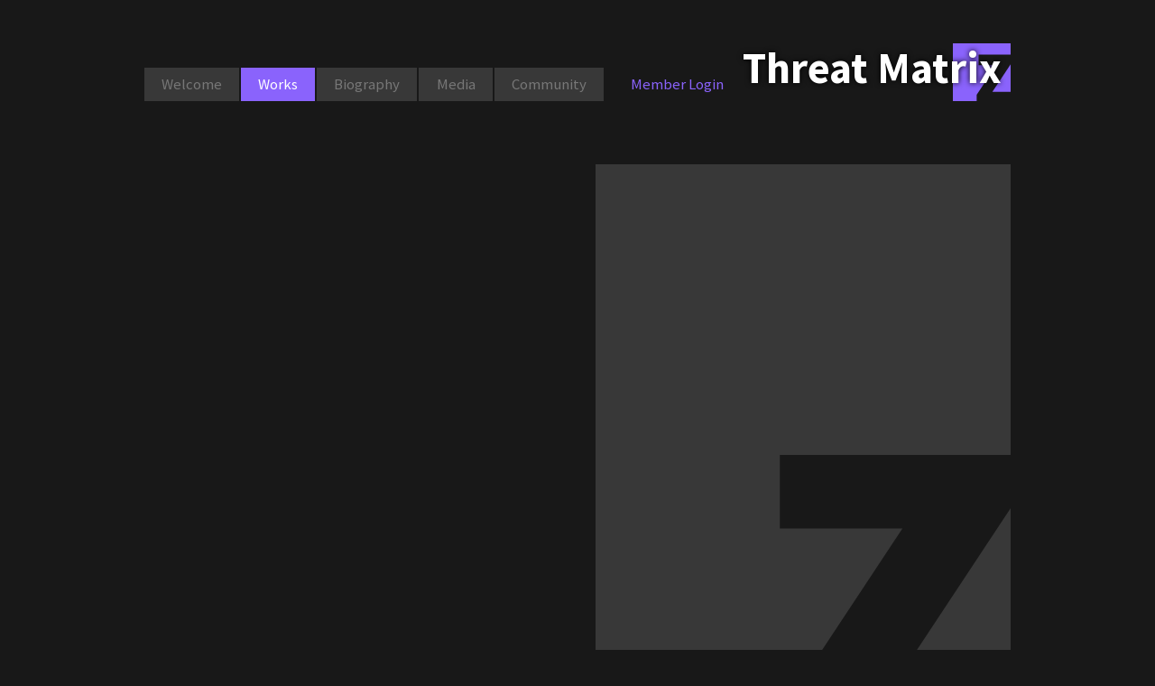

--- FILE ---
content_type: text/html; charset=UTF-8
request_url: http://hzdb.net/works/threat_matrix
body_size: 9071
content:
<!DOCTYPE html>
<html lang="en">
<head>
	<title>Threat Matrix · HZDB</title>

	<link rel="shortcut icon" href="/assets/img/layout/logo.png">
	<link rel="apple-touch-icon" href="/assets/img/layout/logo-touch.png">

	<meta name="apple-mobile-web-app-title" content="HZDB">
	<meta http-equiv="Content-Type" content="text/html; charset=UTF-8">
	<meta name="viewport" content="width=device-width, initial-scale=1.0">
	<meta name="description" content="Hans Zimmer Database is an information platform dedicated to film composer Hans Zimmer and his work for cinema, television and other media.">

	<link rel="stylesheet" href="//fonts.googleapis.com/css?family=Source+Sans+Pro:400,700,400italic,700italic,600">
	<link rel="stylesheet" href="/assets/css/master.css?202605">
	<link rel="stylesheet" href="/assets/fontawesome/css/fontawesome.min.css">
	<link rel="stylesheet" href="/assets/fontawesome/css/solid.min.css">
	<link rel="stylesheet" href="/assets/fontawesome/css/regular.min.css">
	<link rel="stylesheet" href="/assets/fontawesome/css/light.min.css">
	<link rel="stylesheet" href="/assets/fontawesome/css/thin.min.css">
</head>

<body>
	<input id="nav-toggle" type="checkbox">
	<div class="nav">
		<label class="nav-toggler" for="nav-toggle"><span class="open-label"><i class="fa-solid fa-bars"></i></span><span class="close-label"><i class="fa-solid fa-arrow-left"></i></span></label>
		<div class="nav-mobile">
			<ul>
				<li class=""><a href="/welcome">Welcome</a></li>
				<li class="active"><a href="/works">Works</a></li>
				<li class=""><a href="/biography">Biography</a></li>
				<li class=""><a href="/media">Media</a></li>
				<li class=""><a href="/community">Community</a></li>
				<li class="divider"></li>
								<li><a class="open-dialog" data-dialog="login">Member Login</a></li>
							</ul>
		</div>
		
		<div class="wrapper">
			<div class="logo"><svg class="z" width="100%" height="100%" viewBox="0 0 1000 1000" version="1.1" xmlns="http://www.w3.org/2000/svg" xmlns:xlink="http://www.w3.org/1999/xlink" xml:space="preserve" xmlns:serif="http://www.serif.com/" style="fill-rule:evenodd;clip-rule:evenodd;stroke-linejoin:round;stroke-miterlimit:1.41421;">
	<g><path d="M1024,0L-2,0L-2,1024L412,1024L412,891L752.021,378L445,378L445,194.027L1024,194L1024,0" style="fill: #8a63fc"/></g>
	<g><path d="M1024,840L683.878,840L1024,327L1024,840Z" style="fill: #8a63fc"/></g>
</svg></div>
			<nav>
				<ul>
					<li class=""><a href="/welcome">Welcome</a></li>
					<li class="active"><a href="/works">Works</a></li>
					<li class=""><a href="/biography">Biography</a></li>
					<li class=""><a href="/media">Media</a></li>
					<li class=""><a href="/community">Community</a></li>
				</ul>
			</nav>
			<div class="login" id="login">
							<span><a class="open-dialog tint" data-dialog="login">Member Login</a></span>
						</div>
			<dialog class="dialog " id="dialog-login"><div class="dialog-header"><h3 class="new">Member Login</h3><h3 class="edit"></h3></div><div class="dialog-body">				<form id="form-login">
					<input type="hidden" name="uri" id="login-uri" value="works/threat_matrix">
					<div class="email-password">
						<div class="form-group">
							<label for="login-email">E-Mail</label>
							<input type="email" name="email" id="login-email">
							<p class="error email">Please enter the correct e-mail address.</p>
						</div>
						<div class="form-group">
							<label for="login-password">Password</label>
							<input type="password" name="password" id="login-password">
							<p class="error password">Please enter the correct password.</p>
						</div>
					</div>
				</form>
				<ul class="fa-ul">
					<li><span class="fa-li"><i class="far fa-angle-right"></i></span><a class="tint" href="/community/signup">I want to sign up as a new member</a></li>
					<li><span class="fa-li"><i class="far fa-angle-right"></i></span><a class="switch-dialog tint" data-close="login" data-open="password">I forgot my password</a></li>
				</ul>
			</div><div class="dialog-footer"><div></div><div><button class="btn-otl close-dialog" data-dialog="login">close</button><button class="btn-main form-submit" id="login-submit" data-form="login" data-post="community/ax/login" data-reload="page">login</button></div></div></dialog>
			<dialog class="dialog " id="dialog-password"><div class="dialog-header"><h3 class="new">Get a new password</h3><h3 class="edit"></h3></div><div class="dialog-body">				<form id="form-password">		
					<div class="form-group">
						<label for="password-email">E-Mail</label>
						<input type="email" name="email" id="password-email">
						<p class="error email">Please enter your e-mail address.</p>
					</div>
				</form>
			</div><div class="dialog-footer"><div></div><div><button class="btn-otl close-dialog" data-dialog="password">close</button><button class="btn-main form-submit" id="password-submit" data-form="password" data-post="community/new_password/process" >submit</button></div></div></dialog>		</div>
	</div>

<div class="banner wrk-banner">
	<div class="wrapper" style="background-image: url(/assets/img/layout/banner-leer.png)">
		<h1>Threat Matrix</h1>
	</div>
</div>


<div class="content wrk-work">
	<div class="wrapper">

		<div class="tracks">
					</div>

		<div class="poster">
						<img src="/assets/img/layout/poster.svg" alt="Poster of Threat Matrix">
				
			<div class="type">Movie, 2003</div>

			
			<div class="director">Directed by <strong><a class="tint" href="/people/daniel_voll">Daniel Voll</a></strong></div>
					</div>

	</div>
</div>

<div class="content wrk-community">
	<div class="wrapper">

		<h2>Community & Media</h2>

		<div class="comments" id="comments">
			<h3>Comments on &laquo;Threat Matrix&raquo;</h3>
			
			<p><a class="open-dialog tint" data-dialog="login">Log in</a> to write a comment.</p>
		</div>

		<div class="media">
			<h3>Related Media</h3>
			
			<div class="items">
							</div>
		</div>

	</div>
</div>



<dialog class="dialog " id="dialog-add-to-playlist"><div class="dialog-header"><h3 class="new">Add track to my playlist</h3><h3 class="edit"></h3></div><div class="dialog-body">	<p>Choose one of your playlists to which <strong class="item"></strong> should be 
	added or <a class="switch-dialog switch-dialog-pop-data tint" data-close="add-to-playlist" data-open="add-to-new-playlist">create a new playlist</a> 
	with that track.</p>
	<form id="form-add-to-playlist">
		<input type="hidden" name="track_id" id="add-to-playlist-track_id" value="0">
		<div class="form-group">
			<label for="add-to-playlist-playlist_id">Playlist</label>
			<select name="playlist_id" id="add-to-playlist-playlist_id">
</select>
		</div>
	</form>
</div><div class="dialog-footer"><div><button class="btn-error plt dialog-del-switch hide-when-new" data-dialog="add-to-playlist"><i class="fa-solid fa-trash-alt nlb"></i></button></div><div><button class="btn-otl close-dialog" data-dialog="add-to-playlist">close</button><button class="btn-main form-submit" id="add-to-playlist-submit" data-form="add-to-playlist" data-post="community/ax/add_track_to_playlist" >submit</button></div></div></dialog>

<dialog class="dialog " id="dialog-add-to-new-playlist"><div class="dialog-header"><h3 class="new">Add track to a new playlist</h3><h3 class="edit"></h3></div><div class="dialog-body">	<p>Create a new playlist for the track <strong class="item"></strong>.</p>
	<form id="form-add-to-new-playlist">
		<input type="hidden" name="track_id" id="add-to-new-playlist-track_id" value="0">
		<div class="form-group">
			<label for="add-to-new-playlist-title">Title for the playlist</label>
			<input type="text" name="title" id="add-to-new-playlist-title" maxlength="50">
			<p class="title-double error">You already have a playlist with this title.</p>
		</div>
		<div class="form-group">
			<label for="add-to-new-playlist-description">Description (optional)</label>
			<textarea name="description" id="add-to-new-playlist-description" rows="3" maxlength="255"></textarea>
		</div>
	</form>
</div><div class="dialog-footer"><div></div><div><button class="btn-otl close-dialog" data-dialog="add-to-new-playlist">close</button><button class="btn-main form-submit" id="add-to-new-playlist-submit" data-form="add-to-new-playlist" data-post="community/ax/add_track_to_new_playlist" data-reload="form-add-to-playlist">submit</button></div></div></dialog>
<dialog class="dialog " id="dialog-add-to-collection"><div class="dialog-header"><h3 class="new">Add Recording to my Collection</h3><h3 class="edit"></h3></div><div class="dialog-body">	<p>You can specify this collection entry:</p>
	<form id="form-add-to-collection">
		<input type="hidden" name="recording_id" id="add-to-collection-recording_id" value="0">
		<div class="form-group-1-auto">
			<div class="form-group">
				<label for="add-to-playlist-medium_id">Medium</label>
				<select name="medium_id" id="add-to-collection-medium_id">
<option value="6">Blu-ray</option>
<option value="2">Compact Cassette</option>
<option value="3">Compact Disc</option>
<option value="7">Digital Download</option>
<option value="5">DVD-Audio</option>
<option value="4">Super Audio Compact Disc</option>
<option value="1">Vinyl</option>
</select>
			</div>
			<div class="form-group">
				<label for="add-to-playlist-date">Date</label>
				<input type="text" name="date" id="add-to-collection-date" value="31/01/2026" placeholder="dd/mm/yyyy">
			</div>
		</div>
		<div class="form-group">
			<label for="add-to-playlist-notes">Personal Notes</label>
			<textarea name="notes" id="add-to-collection-notes" rows="2"></textarea>
		</div>
		<div class="form-group">
			<label>Marketplace</label>
			<input type="hidden" name="seeking" id="add-to-collection-seeking" value="0">
			<input type="hidden" name="selling" id="add-to-collection-selling" value="0">
			<span class="checkbox" data-id="add-to-collection-seeking"><i class="fa-regular fa-circle"></i><div>I'd like to <strong>buy</strong> this item</div></span>
			<span class="checkbox" data-id="add-to-collection-selling"><i class="fa-regular fa-circle"></i><div>I'd like to <strong>sell</strong> this item</div></span>
		</div>
	</form>
</div><div class="dialog-footer"><div></div><div><button class="btn-otl close-dialog" data-dialog="add-to-collection">close</button><button class="btn-main form-submit" id="add-to-collection-submit" data-form="add-to-collection" data-post="community/ax/add_recording_to_collection" data-reload="recording">submit</button></div></div></dialog>	<div class="footer">
		<div class="wrapper">
			
<svg width="30px" height="30px" viewBox="0 0 1000 1000" version="1.1" xmlns="http://www.w3.org/2000/svg" xmlns:xlink="http://www.w3.org/1999/xlink" xml:space="preserve" style="fill-rule:evenodd;clip-rule:evenodd;stroke-linejoin:round;stroke-miterlimit:1.41421;">
	<g transform="matrix(1,0,0,1,-120.071,-411.253)">
		<path d="M252.608,1251.1L661.583,633.022L292.583,633.022L292.583,411.622L987.533,411.622L987.533,571.522L578.558,1189.6L990.608,1189.6L990.608,1411L252.608,1411L252.608,1251.1Z" style="fill:#3a3a3a;fill-rule:nonzero;"/>
	</g>
</svg>
			<p>HZDB © 2009–2026</p>
		</div>
	</div>
	
	<script src="/assets/js/hzdb-min.js"></script>
	<script type="text/javascript">
		$(document).ready(function()
		{
			$(document).on('click', '.open-dialog', function(e) {
			
				e.preventDefault();
				var btn = $(this);
				var dialog = btn.data('dialog');
				var item = btn.data('item');
			
				setTimeout(function() { 
					$('#dialog-' + dialog).scrollTop(0);
				}, 0);			
			
				document.getElementById('dialog-' + dialog).showModal();
				$('#dialog-' + dialog + ' h3.new').show();
				$('#dialog-' + dialog + ' h3.edit').hide();
				$('#dialog-' + dialog + ' .hide-when-new').show();
				$('#dialog-' + dialog + ' .item').html(item);
			
				if (btn.hasClass('new')) {
			
					$('#dialog-' + dialog + ' .hide-when-new').hide();
				}
			
				if (btn.hasClass('edit')) {
			
					$('#dialog-' + dialog + ' h3.new').hide();
					$('#dialog-' + dialog + ' h3.edit').show();
				}
			
				if (item != 'undefined') {
				
					$('#dialog-' + dialog + ' .dialog-del-switch').attr('data-item', item);
					$('#dialog-' + dialog + ' .switch-dialog').attr('data-item', item);
				}
			});
			
			
			$(document).on('click', '.close-dialog', function(e) {
			
				e.preventDefault();
				var btn = $(this);
				var dialog = btn.data('dialog');
			
				document.getElementById('dialog-' + dialog).close();
			});
			
			
			$(document).on('click', '.switch-dialog', function(e) {
			
				e.preventDefault();
				var btn = $(this);
				var close = btn.data('close');
				var open = btn.data('open');
				var item = btn.data('item');
				
				$('#dialog-' + open + ' .item').html(item);
			
				if (btn.hasClass('switch-dialog-pop-data')) {
			
					$('#dialog-' + close + ' input, #dialog-' + close + ' select').each(function() {
						$('#' + open + '-' + $(this).attr('name')).attr('value', $(this).val());
					});
				}
			
				switch_dialogs(close, open);
			});
			
			
			$(document).on('click', '.dialog-del-switch', function(e) {
			
				e.preventDefault();
				var btn = $(this);
				var dialog = btn.data('dialog');
				var item = btn.data('item');
			
				$('#dialog-' + dialog + ' input, #dialog-' + dialog + ' select').each(function() {
					$('#' + dialog + '-del-' + $(this).attr('name')).attr('value', $(this).val());
				})
			
				if (item != 'undefined') {
			
					$('#dialog-' + dialog + '-del .item').html(item);
				}
			
				switch_dialogs(dialog, dialog + '-del');
			});
			
			
			$(document).on('click', '.reset-form', function(e) {
			
				e.preventDefault();
				var btn = $(this);
				var dialog = btn.data('dialog');
			
				form_reset(dialog);
			});
			
			
			$(document).on('click', '.pop-data', function(e) {
			
				e.preventDefault();
				var btn = $(this);
				var dialog = btn.data('dialog');
				var data = btn.data();
			
				$.each(data, function(key, value) {
					var ctrl = $('#dialog-' + dialog + ' #' + dialog + '-' + key);
					populate(ctrl, value);
					console.log(key, value);
				});
			});
			
			
			$(document).on('click', '.pop-form', function(e) {
			
				e.preventDefault();
				var btn = $(this);
				var dialog = btn.data('dialog');
				var pop = btn.data('pop');
				var id = btn.data('id');
			
				console.log('dialog', dialog);
				console.log('pop', pop);
				console.log('id', id);
			
				$.post('/' + pop, { id: id }, function(data) {
			
					$.each(JSON.parse(data), function(key, value) {
			
						console.log(key, value);
			
						var ctrl = $('#' + dialog + '-' + key).not('.no-pop');
			
						populate(ctrl, value);
					});
				});
			});
			
			
			$(document).on('click', '.ax-post', function(e) {
			
				e.preventDefault();
				var btn = $(this);
				var data = btn.data();
				var post = btn.data('post');
				var reload = btn.data('reload');
			
				console.log('data', data);
				console.log('post', post);
				console.log('reload', reload);
			
				$.post('/' + post, data, function(ans) {
			
					console.log('ans', ans);
					dom_reload(reload);
				});
			});
			
			
			$(document).on('click', '.form-submit', function(e) {
			
				e.preventDefault();
				var btn = $(this);
				var form = btn.data('form');
				var post = btn.data('post');
				var reload = btn.data('reload');
				var redirect = btn.data('redirect');
				var close = btn.data('close');
			
				if (typeof reload === 'undefined') {
			
					reload = false;
				}
			
				if (typeof redirect === 'undefined') {
					
					redirect = false;
				}
			
				if (typeof close === 'undefined') {
			
					close = true;
				}
			
				form_submit(form, post, btn, reload, redirect, close);
			});
			
			
			function populate(ctrl, value)
			{				
				if (ctrl.is('input, textarea, select')) {
					
					console.log('populate ctrl', ctrl);
					console.log('populate value', value);
				
					if (ctrl.attr('type') == 'hidden') {
				
						ctrl.val(value);
				
						if (ctrl.data('typ') == 'radio') {
				
							$('.radio[data-id="' + ctrl.attr('id') + '"] > i').addClass('fa-regular fa-circle');
							$('.radio[data-id="' + ctrl.attr('id') + '"] > i').removeClass('fa-solid fa-circle-dot');
				
							$('.radio[data-id="' + ctrl.attr('id') + '"][data-value="' + value + '"] > i').removeClass('fa-regular fa-circle');
							$('.radio[data-id="' + ctrl.attr('id') + '"][data-value="' + value + '"] > i').addClass('fa-solid fa-circle-dot');
						}
				
						else if (ctrl.data('typ') == 'radiolike') {
				
							$('.radiolike[data-id="' + ctrl.attr('id') + '"]').addClass('selected');
							$('.radiolike[data-id="' + ctrl.attr('id') + '"]').removeClass('selected');
				
							$('.radiolike[data-id="' + ctrl.attr('id') + '"][data-value="' + value + '"]').addClass('selected');
						}
						
						else {
				
							if (value == 1) {
				
								$('.checkbox[data-id="' + ctrl.attr('id') + '"] > i').removeClass('fa-regular fa-circle');
								$('.checkbox[data-id="' + ctrl.attr('id') + '"] > i').addClass('fa-solid fa-circle-check');
							}
				
							else {
				
								$('.checkbox[data-id="' + ctrl.attr('id') + '"] > i').addClass('fa-regular fa-circle');
								$('.checkbox[data-id="' + ctrl.attr('id') + '"] > i').removeClass('fa-solid fa-circle-check');
							}
						}
					}
				
					else {
				
						if (ctrl.is('select')) {
				
							ctrl.val(value).trigger('change');
							console.log('select', value);
						}
				
						else {
				
							ctrl.val(value);
						}
					}
				}
			}
			
			
			function form_submit(form, post, btn, reload, redirect, close_dialog) {
			
				console.log('form', form);
				console.log('post', post);
				console.log('reload', reload);
				console.log('redirect', redirect);
				console.log('close', close_dialog);
			
				btn.css('width', btn.outerWidth());
				var label = btn.html();
				var btnClass = btn.attr('class');
				
				btn.addClass('inactive');
				btn.html('<div class="spinner"><div class="bounce1"></div><div class="bounce2"></div><div class="bounce3"></div></div>');
			
				$.post('/' + post, $('#form-' + form).serialize(), function(ans) {
			
					console.log('ans', ans);
			
					if (ans == true || /^[a-z0-9]*$/.test(ans)) {
			
						$('#form-' + form + ' .form-group').removeClass('has-error');
						$('#form-' + form + ' .form-group .error').hide();
			
						btn.html('<i class="fa-solid fa-check nlb"></i>').removeClass(btnClass).addClass('btn-success');
						var delay = 3000;
					
						setTimeout(function() {
					
							if (close_dialog == true) {
					
								document.getElementById('dialog-' + form).close();
								delay = 100;
							}
					
							if (reload != false) {
					
								reload = reload.replace("*", ans);
			
								dom_reload(reload);
							}
					
							if (redirect != false) {
					
								redirect = redirect.replace("*", ans);
					
								window.location.href = '/' + redirect;
							}
					
							setTimeout(function() {
					
								btn.html(label).removeClass('inactive').removeClass('btn-success').addClass(btnClass);
							}, delay);
					
						}, 2000);
					}
					
					else {
					
						form_error(form, ans, btn, label);
					}
				});
			}
			
			
			function form_reset(form) {
			
				$('#form-' + form + ' .form-group').removeClass('has-error').removeClass('has-success');
				$('#form-' + form + ' .form-group .error, ' + '#form-' + form + ' .form-group .success').hide();
			
				$('#form-' + form + ' input[type=text]').not('.no-reset').val('');
				$('#form-' + form + ' input[type=email]').not('.no-reset').val('');
				$('#form-' + form + ' input[type=hidden]').not('.no-reset').val('');
				$('#form-' + form + ' input[type=password]').not('.no-reset').val('');
				$('#form-' + form + ' textarea').not('.no-reset').val('');
				$('#form-' + form + ' select').not('.no-reset').prop('selectedIndex', 0);
			
				$('#form-' + form + ' .checkbox > i').removeClass('fa-solid fa-circle-check').addClass('fa-regular fa-circle');
				$('#form-' + form + ' .radio > i').removeClass('fa-solid fa-circle-dot').addClass('fa-regular fa-circle');
				$('#form-' + form + ' .radiolike').removeClass('selected');
			
				$('#form-' + form + ' .checkbox').each(function() {
			
					var id = $(this).data('id');
					$('input#' + id).val(0);
				});
			
				$('#form-' + form + ' .checkbox.pre-select').each(function() {
			
					$(this).children('i').addClass('fa-solid fa-circle-check').removeClass('fa-regular fa-circle');
			
					var id = $(this).data('id');
					$('input#' + id).val(1);
				});
			
				$('#form-' + form + ' .radio.pre-select').each(function() {
			
					$(this).children('i').addClass('fa-solid fa-circle-dot').removeClass('fa-regular fa-circle');
			
					var id = $(this).data('id');
					var value = $(this).data('value');
					$('input#' + id).val(value);
				});
			
				$('#form-' + form + ' .radiolike.pre-select').each(function() {
			
					$(this).addClass('selected');
			
					var id = $(this).data('id');
					var value = $(this).data('value');
					$('input#' + id).val(value);
				});
			
				$('#form-' + form + ' label.file span').each(function() {
			
					var placeholder = $(this).data('placeholder');
					$(this).html(placeholder);
				});
			}
			
			
			function switch_dialogs(close, open) {
			
				document.getElementById('dialog-' + close).close();
				document.getElementById('dialog-' + open).showModal();
			}
			
			
			function dom_reload(reload_ids) {
			
				if (typeof reload_ids === 'undefined') {
			
					return;
				}
			
				if (reload_ids == 'page') {
			
					location.reload();
				}
				
				else if ([...(reload_ids.match(/\//g) || [])].length > 0) {
					
					window.location.href = '/' + reload_ids;
				}
			
				else {
			
					var ids = reload_ids.split(',');
			
					$.each(ids, function(i, id) {
			
						$('#' + id).load(window.location.pathname + ' #' + id + ' > *');
					});
				}
			}
			
			
			// AUTOSAVE
			
			var autosaveTimeout;
			
			$(document).on('keyup', 'input.autosave, textarea.autosave', function(e) {
			
				// Input data:
				var input = $(this);
				var post = input.data('post');
				var data = input.data();
					data['value'] = input.val();
			
				// Status & reload:
				var status = input.parents('.as-group').find('.status');
				var reload = input.data('reload');
				var instant_reload = input.data('instant-reload');
				var error_id = status.data('error_id');
			
				console.log('post', post);
				console.log('data', data);
				console.log('reload', reload);
				console.log('error_id', error_id);
			
				// Reset timeout:
				clearTimeout(autosaveTimeout);
			
				// Reset errors:
				input.parent().removeClass('has-error');
				$('#' + error_id).html('').hide();
			
				// Spinner:
				status.html('<div class="spinner"><div class="bounce1"></div><div class="bounce2"></div><div class="bounce3"></div></div>');
			
				autosaveTimeout = setTimeout(function() {
			
					$.post('/' + post, data, function(ans) {
					
						console.log('ans', ans);
					
						if (ans == true) {
			
							status.html('');
						}
			
						else {
			
							input.parent().addClass('has-error');
							$('#' + error_id).html(ans).show();
			
							setTimeout(function() {
								status.html('');
							}, 500);
						}
			
						if (typeof instant_reload != 'undefined') {
						
							dom_reload(instant_reload);
						}
						
						if (typeof reload != 'undefined') {
						
							setTimeout(function() {
								dom_reload(reload);
							}, 3000);
						}
					});
			
				}, 1500);
			});
			
			
			$(document).on('change', 'select.autosave, input.autosave', function(e) {
			
				// Input data:
				var input = $(this);
				var post = input.data('post');
				var data = input.data();
					data['value'] = input.val();
				
				// Status & reload:
				var status = input.parents('.as-group').find('.status');
				var reload = input.data('reload');
				var instant_reload = input.data('instant-reload');
				var error_id = status.data('error_id');
				
				console.log('post', post);
				console.log('data', data);
				console.log('reload', reload);
				console.log('error_id', error_id);
			
				// Spinner:
				status.html('<div class="spinner"><div class="bounce1"></div><div class="bounce2"></div><div class="bounce3"></div></div>');
			
				$.post('/' + post, data, function(ans) {
			
					console.log('ans', ans);
			
					if (ans == true) {
					
						status.html('');
					}
					
					else {
					
						input.parent().addClass('has-error');
						$('#' + error_id).html(ans).show();
					
						setTimeout(function() {
							status.html('');
						}, 500);
					}
			
					if (typeof instant_reload != 'undefined') {
			
						dom_reload(instant_reload);
					}
			
					if (typeof reload != 'undefined') {
					
						setTimeout(function() {
							dom_reload(reload);
						}, 3000);
					}
				});
			});
			
			
			$(document).on('click', '.checkbox', function(e) {
			
				e.preventDefault();
				var id = $(this).data('id');
				var input = $('input#' + id);
				var newVal = (1 - input.val());
			
				input.val(newVal);
				$(this).children('i').toggleClass('fa-regular fa-circle').toggleClass('fa-solid fa-circle-check');
			
				if (input.hasClass('autosave')) {
			
					$.post('/' + input.data('post'), input.data());
				}
			});
			
			
			$(document).on('click', '.radio-ax', function(e) {
			
				e.preventDefault();
				$(this).siblings('.radio-ax').children('i').removeClass('fa-solid fa-circle-dot').addClass('fa-regular fa-circle');
				$(this).children('i').removeClass('fa-regular fa-circle').addClass('fa-solid fa-circle-dot');
			});
			
			
			$(document).on('click', '.radio', function(e) {
			
				e.preventDefault();
				var id = $(this).data('id');
				var input = $('input#' + id);
				var newVal = $(this).data('value');
			
				input.val(newVal);
				$('.radio[data-id="' + id + '"]').children('i').removeClass('fa-solid fa-circle-dot').addClass('fa-regular fa-circle');
				$(this).children('i').removeClass('fa-regular fa-circle').addClass('fa-solid fa-circle-dot');
			
				$('.radio-hide-' + id + '-' + newVal).hide();
				$('.radio-show-' + id + '-' + newVal).show();
			
				if (input.hasClass('autosave')) {
				
					$.post('/' + input.data('post'), input.data());
				}
			});
			
			
			$(document).on('click', '.toggler', function(e) {
			
				var btn = $(this);
				var caret = btn.children('.caret');
			
				console.log('TOGGLER', btn.data('toggle'));
			
				$('.' + btn.data('toggle')).slideToggle();
			
				if (caret.hasClass('fa-caret-right') || caret.hasClass('fa-caret-down')) {
			
					caret.toggleClass('fa-caret-right').toggleClass('fa-caret-down');
				}
			
				else if (caret.hasClass('fa-bars') || caret.hasClass('fa-xmark')) {
			
					caret.toggleClass('fa-bars').toggleClass('fa-xmark');
				}
			});
			
			
			$(document).on('click', '.link', function(e) {
			
				var btn = $(this);
			
				window.location.href = '/' + btn.data('href');
			});
			
			
			$(document).on('click', '.undel', function(e) {
			
				e.preventDefault();
				var btn = $(this);
				var table = btn.data('table');
				var id = btn.data('id');
				var reload = btn.data('reload');
			
				$.post('/apps/home/ax/undel', { table: table, id: id }, function(data) {
			
					$('#' + reload).load(window.location.pathname + ' #' + reload + ' > *');
				});
			});
			
			
			//$('.select2').select2();
			
			
			$('.select2').each(function(e) {
			
				var parent = $(this).parents('.form-group');
	
				$(this).select2({
					dropdownParent: parent
				});
			});
			
			
			
			
			
			
			
			
			
			
			
			
			
			
			
			
			
			
			function form_error(form, error_data, btn, label) {
			
				$('#form-' + form + ' .form-group').removeClass('has-error');
				$('#form-' + form + ' .form-group .error').hide();
				$('#form-' + form + ' .form-error').hide();
			
				$.each(JSON.parse(error_data), function(k, v) {
			
					$('#form-' + form + ' .form-group').has('#' + form + '-' + v).addClass('has-error');
					$('.error.' + v).show();
					$('.form-error.' + v).show();
				});
			
				var btn_err = false;
			
				if (btn.hasClass('btn-error')) {
			
					btn_err = true;
				}
			
				btn.html('<i class="fa-solid fa-times nlb"></i>').addClass('btn-error');
			
				setTimeout(function() {
			
					if (btn_err == false) {
			
						btn.removeClass('btn-error');
					}
			
					btn.html(label).prop('disabled', false);
				}, 2000);
			}
			
			
			$(document).on('change', 'input[type="file"]', function(e)
			{
				var filename = $(this).val().replace("C:\\fakepath\\", "");
				var label = $(this).attr('id') + '-name';
			
				$('#' + label).html(filename);
			});
			
			
			
			
			
			
			
			
			
			
			
			
			
			
			
			
			
			
			
			
			
			
			
			
			
			
			
			
			
			
			
			
			
			
			
			$(document).on('click', '.modal-opener', function(e) {
			
				e.preventDefault();
				var btn = $(this);
				var modal = btn.data('modal');
			
				//form_reset(modal);
				$('#modal-' + modal).modal('show');
				$('#modal-' + modal + ' h3.new').show();
				$('#modal-' + modal + ' h3.edit').hide();
			});


			$(document).on('click', '.modal-new', function(e) {
			
				e.preventDefault();
				var btn = $(this);
				var modal = btn.data('modal');
				var item = btn.data('item');
				var data = btn.data();
			
				//form_reset(modal);
			
				$('#modal-' + modal).modal('show');
				$('#modal-' + modal + ' h3.new').show();
				$('#modal-' + modal + ' h3.edit').hide();
				$('#' + modal + '-id').val(0);
				$('#modal-' + modal + ' .item').html(item);
				$('.modal-del-switch[data-modal="' + modal + '"]').hide();
			
				$.each(data, function(key, value) {
					$('#' + modal + '-' + key).val(value);
				});
			});
			
			
			$(document).on('click', '.modal-edit', function(e) {
			
				e.preventDefault();
				var btn = $(this);
				var modal = btn.data('modal');
				var pop = btn.data('pop');
				var item = btn.data('item');
				var data = btn.data();
			
				//form_reset(modal);
				$('#modal-' + modal).modal('show');
				$('#modal-' + modal + ' h3.new').hide();
				$('#modal-' + modal + ' h3.edit').show();
				$('#modal-' + modal + ' .item').html(item);
				$('.modal-del-switch[data-modal="' + modal + '"]').show();
			
				if (item != 'undefined') {
			
					$('#modal-' + modal + ' .modal-del-switch').attr('data-item', item);
				}
			
				$.post('/' + pop, data, function(ans) {
			
					form_populate(modal, JSON.parse(ans));
				});
			});
			
			
			$(document).on('click', '.modal-del', function(e) {
			
				e.preventDefault();
				var btn = $(this);
				var modal = btn.data('modal');
				var item = btn.data('item');
				var data = btn.data();
			
				//form_reset(modal);
				$('#modal-' + modal).modal('show');
				$('#modal-' + modal + ' .item').html(item);
			
				$.each(data, function(key, value) {
					$('#' + modal + '-' + key).val(value);
				});
			});
			
			
			$(document).on('click', '.modal-submit', function(e) {
			
				e.preventDefault();
				var btn = $(this);
				var modal = btn.data('modal');
				var post = btn.data('post');
				var reload = btn.data('reload');
				var redirect = btn.data('redirect');
				var close = true;
			
				if (typeof reload === 'undefined') {
			
					reload = $('#' + modal + '-reload').val();
			
					if (typeof reload === 'undefined') {
					
						reload = false;
					}
				}
			
				if (typeof redirect === 'undefined') {
					
					redirect = false;
				}
			
				form_submit(modal, post, btn, reload, redirect, close);
			});
			
			
			$(document).on('click', '.modal-del-switch', function(e) {
			
				e.preventDefault();
				var btn = $(this);
				var modal = btn.data('modal');
				var id = $('#' + modal + '-id').val();
				var item = btn.data('item');
			
				$('#' + modal + '-del-id').val(id);
			
				if (item != 'undefined') {
			
					$('#modal-' + modal + '-del .item').html(item);
				}
			
				switch_modals(modal, modal + '-del');
			});
	
	
			function switch_modals(modal_hide, modal_show)
			{
				$('#modal-' + modal_hide).modal('hide');
	
				setTimeout(function() {
					$('#modal-' + modal_show).modal('show');
				}, 300);
			}
			
			
			function checkbox(id, val = 1) {
			
				var add = 'fa-solid fa-circle-check';
				var rem = 'fa-regular fa-circle';
			
				if (val == 0) {
			
					var add = 'fa-regular fa-circle';
					var rem = 'fa-solid fa-circle-check';
				}
			
				$('input#' + id).val(val);
				$('.checkbox[data-id="' + id + '"]').children('i').addClass(add).removeClass(rem);
			}
			
			
			
			
			
			
			
			
			
			
			
			
			
			
			
			

			// GLOBALE ELEMENTE
			
			$(document).on('click', '.img-slider > ul > li', function(e) {
				
				e.preventDefault();
				var slider = $(this).parents('.img-slider');
				var active_file = $(this).siblings('.active').attr('data-file');
				var file = $(this).attr('data-file');
			
				slider.find('li').removeClass('active');
				$(this).addClass('active');
			
				slider.find('.wrap img').fadeOut();
				slider.find('.wrap img[data-file="' + file + '"]').fadeIn();
			});

			var audio = new Audio();

			$(document).on('click', '.play-audio', function(e)
			{
				e.preventDefault();
				var btn = $(this);
				var file = '/' + btn.data('file');

				console.log('current', audio.src);
				console.log('file', file);

				$('.play-audio').children('.pausing').hide();
				$('.play-audio').children('.pause').hide();
				$('.play-audio').children('.play').css('display', 'inline-block');

				btn.children('.play').hide();
				btn.children('.pausing').css('display', 'inline-block');

				if ('https://hzdb.net' + file != audio.src) {

					audio.src = file;
					audio.currentTime = 0;
					audio.play();
					console.log('play');
				}
				
				else {

					if (audio.paused) {

						audio.play();
						btn.children('.pause').hide();
						console.log('play again');
					}
					
					else {
						
						audio.pause();
						btn.children('.pausing').hide();
						btn.children('.pause').css('display', 'inline-block');
						console.log('pausing');
					}
				}
			});

			audio.addEventListener('ended',function()
			{
				$('.play-audio').children('.fa-pause').hide();
				$('.play-audio').children('.fa-volume-up').css('display', 'inline-block');
			});


			$('[data-toggle=tooltip]').tooltip();


			$(document).on('click', '.toggler', function(e) 
			{
				e.preventDefault();
				$('#' + $(this).data('toggle')).slideToggle();
			});
			
	    	
$(document).on('click', '.works-type', function(e) {
	
	e.preventDefault();
	$(this).toggleClass('active');

	var types = '';
	
	$('.works-type').each(function() {
		
		if ($(this).hasClass('active')) {

			types += $(this).attr('data-type_id') + ',';
		}
	});
	
	console.log('types', types);

	$('#works-list').load(window.location.pathname + ' #works-list > *', { types: types });
});


$(document).on('click', '.recording', function(e) 
{
	e.preventDefault();
	var rec = $(this).data('recording_uri');
	var work = $(this).data('work_uri');

	$('#recording .wrk-recording').hide();
	$('#recording .spinner').show();

	$('#recording').load('/works/' + work + '/' + rec + ' #recording > *', function() {

		$('#recording .wrk-recording').show();
		$('#recording .spinner').hide();
	});

	history.pushState(null, null, '/works/' + work + '/' + rec);
});


$(document).on('click', '.comment-reply', function(e) 
{
	e.preventDefault();
	var parent_id = $(this).attr('data-parent_id');

	$('#comment-parent_id').val(parent_id);
	$('.comment').removeClass('replying');
	$('.comment[data-id=' + parent_id + ']').addClass('replying');
	$('.comment-reply-label').show();
});


$('#comment-submit').click(function(e)
{
	e.preventDefault();
    var btn = $(this);
	var post = 'community/ajax/ins_comment_work';
	var form = 'comment';
	var reload = 'comments';
	var redirect = false;
	var modal = false;

	form_submit(form, post, btn, reload, redirect, modal);
});

$(document).on('click', '.tracklist .show-all-track-info', function(e) 
{
	e.preventDefault();
	var tracklist = $(this).parents('.tracklist');

	if (tracklist.hasClass('showing-all-track-info'))
	{
		tracklist.find('.info').slideUp();
		tracklist.find('.sub-action').hide();
		tracklist.removeClass('showing-all-track-info');
	}
	else
	{
		tracklist.find('.info').slideDown();
		tracklist.find('.sub-action').show();
		tracklist.addClass('showing-all-track-info');
	}
});


$(document).on('click', '.tracklist .show-score-tracks', function(e) 
{
	e.preventDefault();
	var tracklist = $(this).parents('.tracklist');

	if (tracklist.hasClass('showing-score-tracks-only'))
	{
		tracklist.find('.score-0').slideDown();
		tracklist.removeClass('showing-score-tracks-only');
	}
	else
	{
		tracklist.find('.score-0').slideUp();
		tracklist.addClass('showing-score-tracks-only');
	}

	tracklist.find('.show-score-tracks').toggle();
});


$(document).on('click', '.tracklist .show-covers', function(e) 
{
	e.preventDefault();
	var tracklist = $(this).parents('.tracklist');

	tracklist.toggleClass('showing-covers');
	tracklist.find('.show-covers').toggleClass('active');
	tracklist.find('.cover').toggle();
});


$(document).on('click', '.tracklist .show-track-info', function(e) 
{
	e.preventDefault();
	var info = $(this).attr('data-toggle');

	$('.info.' + info).slideToggle();
	$('.move.' + info).slideToggle();
	$('.sub-action.' + info).toggle();
});
		});
	</script>
</body>
</html>


--- FILE ---
content_type: text/css
request_url: http://hzdb.net/assets/css/master.css?202605
body_size: 20896
content:
@charset "UTF-8";
html, body, div, span, applet, object, iframe,
h1, h2, h3, h4, h5, h6, p, blockquote, pre,
a, abbr, acronym, address, big, cite, code,
del, dfn, em, img, ins, kbd, q, s, samp,
small, strike, strong, sub, sup, tt, var,
b, u, i, center,
dl, dt, dd, ol, ul, li,
fieldset, form, label, legend,
table, caption, tbody, tfoot, thead, tr, th, td,
article, aside, canvas, details, embed,
figure, figcaption, footer, header, hgroup,
menu, nav, output, ruby, section, summary,
time, mark, audio, video {
  margin: 0;
  padding: 0;
  border: 0;
  font-size: 100%;
  font: inherit;
  vertical-align: baseline;
}

article, aside, details, figcaption, figure,
footer, header, hgroup, menu, nav, section {
  display: block;
}

body {
  line-height: 1;
}

ol, ul {
  list-style: none;
}

blockquote, q {
  quotes: none;
}

blockquote:before, blockquote:after,
q:before, q:after {
  content: "";
  content: none;
}

table {
  border-collapse: collapse;
  border-spacing: 0;
}

*,
*:before,
*:after {
  -moz-box-sizing: border-box;
  -webkit-box-sizing: border-box;
  box-sizing: border-box;
}

a {
  color: #9d9d9d;
  text-decoration: none;
}
a > i:not(.nlb) {
  margin-right: 0.6rem;
}
a:hover {
  color: #fff;
  cursor: pointer;
}
a:hover > i {
  text-decoration: none;
}
a:hover .tint {
  color: #fff;
}
a.sub:not(:hover) {
  color: #9d9d9d;
}
a.inactive {
  color: #3a3a3a;
}
a.inactive:hover {
  text-decoration: none;
}

.tint {
  color: #8a63fc;
}

strong, .strong {
  font-weight: 700;
  color: #9d9d9d;
}

em, .em {
  font-style: italic;
}

small,
.small {
  font-size: 1.2rem;
}

i.lb, i.lb2, i.lb3, i.lb4 {
  display: inline-block;
  margin-right: 0.5rem;
}

i.lb2 {
  margin-right: 1rem;
}

i.lb3 {
  margin-right: 1.5rem;
}

i.lb4 {
  margin-right: 2rem;
}

.text-muted {
  color: #9d9d9d;
}

.text-colored  {
  color: #9D7DFC;
}

.text-error {
  color: #d50029;
}

.text-success {
  color: #00C257;
}

.text-warning {
  color: #CCA300;
}

.text-left, .lt {
  text-align: left;
}

.text-right, .rt {
  text-align: right;
}

.text-center, .ct {
  text-align: center;
}

.prt {
  float: right;
}

.fs10 {
  font-size: 1rem;
}

.fs22 {
  font-size: 2.2rem;
}

.fs34 {
  font-size: 3.4rem;
}

.fs12 {
  font-size: 1.2rem;
}

.fs24 {
  font-size: 2.4rem;
}

.fs36 {
  font-size: 3.6rem;
}

.fs14 {
  font-size: 1.4rem;
}

.fs26 {
  font-size: 2.6rem;
}

.fs38 {
  font-size: 3.8rem;
}

.fs16 {
  font-size: 1.6rem;
}

.fs28 {
  font-size: 2.8rem;
}

.fs40 {
  font-size: 4rem;
}

.fs18 {
  font-size: 1.8rem;
}

.fs30 {
  font-size: 3rem;
}

.fs20 {
  font-size: 2rem;
}

.fs32 {
  font-size: 3.2rem;
}

.grnd10 {
  color: #181818;
}

.main10 {
  color: #3E0391;
}

.succ10 {
  color: #007535;
}

.warn10 {
  color: #4D3D00;
}

.erro10 {
  color: #750017;
}

.grnd20 {
  color: #222222;
}

.main20 {
  color: #5404C3;
}

.succ20 {
  color: #008F40;
}

.warn20 {
  color: #665200;
}

.erro20 {
  color: #8F001D;
}

.grnd30 {
  color: #333333;
}

.main30 {
  color: #5D05F5;
}

.succ30 {
  color: #00A84C;
}

.warn30 {
  color: #997A00;
}

.erro30 {
  color: #A80022;
}

.grnd40 {
  color: #383838;
}

.main40 {
  color: #6B32FB;
}

.succ40 {
  color: #00C257;
}

.warn40 {
  color: #CCA300;
}

.erro40 {
  color: #C20027;
}

.grnd50 {
  color: #3a3a3a;
}

.main50 {
  color: #8a63fc;
}

.succ50 {
  color: #00dd66;
}

.warn50 {
  color: #ffcc00;
}

.erro50 {
  color: #d50029;
}

.grnd60 {
  color: #7e7e7e;
}

.main60 {
  color: #9D7DFC;
}

.succ60 {
  color: #0FFF7B;
}

.warn60 {
  color: #FFD633;
}

.erro60 {
  color: #FF0A3B;
}

.grnd70 {
  color: #9d9d9d;
}

.main70 {
  color: #B096FD;
}

.succ70 {
  color: #42FF97;
}

.warn70 {
  color: #FFE066;
}

.erro70 {
  color: #FF3D64;
}

.grnd80 {
  color: #dddddd;
}

.main80 {
  color: #C3AFFD;
}

.succ80 {
  color: #75FFB3;
}

.warn80 {
  color: #FFEB99;
}

.erro80 {
  color: #FF708D;
}

.grnd90 {
  color: #ffffff;
}

.main90 {
  color: #D5C8FE;
}

.succ90 {
  color: #A8FFCF;
}

.warn90 {
  color: #FFF0B3;
}

.erro90 {
  color: #FFA3B6;
}

p {
  margin-bottom: 12px;
  line-height: 1.7;
}

h1, h2, h3, h4, h5, h6 {
  color: #9d9d9d;
  font-weight: 700;
  line-height: 1.2;
}
h1 small, h2 small, h3 small, h4 small, h5 small, h6 small {
  font-weight: normal;
  line-height: 1;
  color: #aaa;
}

h1 {
  color: #fff;
  font-size: 4rem;
  text-shadow: 0px 0px 6px #000;
  text-align: right;
  margin: 0;
  position: absolute;
  bottom: 10px;
  right: 10px;
  left: 10px;
}
@media (max-width: 799px) {
  h1 {
    bottom: 0;
    right: 0;
    left: 0;
    padding-bottom: 1rem;
    font-size: 3rem;
    text-align: center;
  }
}

h2,
h3 {
  margin-top: 2.8rem;
  margin-bottom: 1.4rem;
}

h4,
h5,
h6 {
  margin-top: 2.8rem;
  margin-bottom: 1rem;
}

h2 {
  font-size: 3.2rem;
}

h3 {
  font-size: 2.6rem;
}

h4 {
  font-size: 2.2rem;
}

h5 {
  font-size: 1.8rem;
}

h6 {
  font-size: 1.6rem;
}

@media (max-width: 799px) {
  h2 {
    font-size: 2.6rem;
  }
  h3 {
    font-size: 2.2rem;
  }
}
h1 small, .h1 small {
  font-size: 22px;
}

h2 small, .h2 small {
  font-size: 16px;
}

h3 small, .h3 small,
h4 small, .h4 small {
  font-size: 14px;
}

h2:first-child,
h3:first-child,
h4:first-child {
  margin-top: 0;
}

.h1-menu,
.h2-menu,
.h3-menu {
  display: grid;
  grid-template-columns: auto 1fr;
  column-gap: 2rem;
  align-items: center;
  margin-top: 3rem;
}
@media (max-width: 799px) {
  .h1-menu,
  .h2-menu,
  .h3-menu {
    grid-template-columns: 100%;
  }
}
.h1-menu:first-child,
.h2-menu:first-child,
.h3-menu:first-child {
  margin-top: 0;
}
.h1-menu ul.menu,
.h1-menu ul.actions,
.h2-menu ul.menu,
.h2-menu ul.actions,
.h3-menu ul.menu,
.h3-menu ul.actions {
  margin-bottom: 0;
}
.h1-menu ul.menu li,
.h1-menu ul.actions li,
.h2-menu ul.menu li,
.h2-menu ul.actions li,
.h3-menu ul.menu li,
.h3-menu ul.actions li {
  margin-bottom: 0;
}

.h1-menu {
  margin-bottom: 2.5rem;
}
.h1-menu h1 {
  margin: 0;
}
@media (max-width: 799px) {
  .h1-menu h1 {
    margin-bottom: 2rem;
  }
}

.h2-menu {
  margin-bottom: 2rem;
}
.h2-menu h2 {
  margin: 0;
}
@media (max-width: 799px) {
  .h2-menu h2 {
    margin-bottom: 1rem;
  }
}

.h3-menu {
  margin-bottom: 1.5rem;
}
.h3-menu h3 {
  margin: 0;
}
@media (max-width: 799px) {
  .h3-menu h3 {
    margin-bottom: 0.5rem;
  }
}

.download-link {
  margin-right: 0.6rem;
}

.alert-success,
.alert-warning,
.alert-error,
.alert-info {
  padding: 0.5rem 1rem;
  margin-bottom: 1.6rem;
  color: rgba(255, 255, 255, 0.7333333333);
}
.alert-success strong, .alert-success .strong,
.alert-warning strong,
.alert-warning .strong,
.alert-error strong,
.alert-error .strong,
.alert-info strong,
.alert-info .strong {
  color: rgba(255, 255, 255, 0.8666666667);
}
.alert-success > p,
.alert-success > ul,
.alert-warning > p,
.alert-warning > ul,
.alert-error > p,
.alert-error > ul,
.alert-info > p,
.alert-info > ul {
  margin-bottom: 0;
}
.alert-success > p + p,
.alert-warning > p + p,
.alert-error > p + p,
.alert-info > p + p {
  margin-top: 0.5rem;
}

.alert-success {
  background-color: #007535;
}

.alert-info {
  background-color: #3E0391;
}

.alert-warning {
  background-color: #4D3D00;
}

.alert-error {
  background-color: #750017;
}

ul.dots {
  list-style: disc;
  margin-left: 2rem;
}

ul.list li,
ol.list li {
  padding: 0.8rem;
  border-bottom: 1px solid #ddd;
  -webkit-transition: background-color 0.1s linear;
  transition: background-color 0.1s linear;
}
ul.list li .list-right,
ol.list li .list-right {
  float: right;
}
ul.list li:first-child,
ol.list li:first-child {
  border-top: 1px solid #ddd;
}
ul.list.list-hover li:hover,
ol.list.list-hover li:hover {
  background-color: #f5f5f5;
}
td > ul.list,
td > ol.list {
  margin: -0.8rem 0;
  background-color: transparent;
}
td > ul.list li:first-child,
td > ol.list li:first-child {
  border-top: none;
}
td > ul.list li:last-child,
td > ol.list li:last-child {
  border-bottom: none;
}
td > ul.list.list-hover li:hover,
td > ol.list.list-hover li:hover {
  background-color: #e5e5e5;
}

ul.fa-ul {
  margin-left: 2em;
}
ul.fa-ul .fa-li {
  left: -2em;
  width: 2em;
}

ul.menu,
ul.table-actions {
  text-align: right;
}
ul.menu li,
ul.table-actions li {
  display: inline-block;
  line-height: 1.7;
  margin-left: 0.5rem;
  margin-bottom: 1rem;
}
ul.menu li > a,
ul.table-actions li > a {
  padding: 0.3rem 0.6rem;
  color: #8a63fc;
}
ul.menu li:hover > a, ul.menu li.active > a,
ul.table-actions li:hover > a,
ul.table-actions li.active > a {
  background-color: #8a63fc;
  color: #fff;
  text-decoration: none;
}

ul.smallmenu {
  text-align: right;
  font-size: 1.2rem;
}
ul.smallmenu li {
  display: inline-block;
  margin-left: 10px;
  margin-bottom: 10px;
}

ul.list,
ul.nav {
  list-style-type: none;
  margin: 0;
  padding: 0;
}
ul.list li,
ul.nav li {
  border-bottom: 1px solid #383838;
  padding: 6px 2px;
}
ul.list li:first-child,
ul.nav li:first-child {
  border-top: 1px solid #383838;
}
ul.list li:hover,
ul.nav li:hover {
  background-image: url("../img/layout/pattern-400px.png");
  background-size: 200px 200px;
}

ul.nav li {
  padding: 0;
}
ul.nav li a {
  display: block;
  padding: 6px 2px;
  color: #9d9d9d;
}

ul.pills {
  display: flex;
  flex-wrap: wrap;
  gap: 1rem;
}
ul.pills a {
  display: block;
  color: #dddddd;
}
ul.pills a:hover {
  color: #ffffff;
}
ul.pills li {
  padding: 0.4rem 1.6rem;
  border-radius: 1.6rem;
  background-color: #383838;
  text-align: center;
  cursor: pointer;
}
ul.pills li:hover {
  background-color: #7e7e7e;
}
ul.pills li.active {
  background-color: #8a63fc;
}
ul.pills li.active a {
  color: #fff;
}

table {
  max-width: 100%;
  background-color: transparent;
}
@media (max-width: 799px) {
  table.wide {
    display: block;
    width: 100%;
    overflow-x: scroll;
  }
  table.wide th:not(.wrap),
  table.wide td:not(.wrap) {
    white-space: nowrap;
  }
}

th {
  text-align: left;
}

.table {
  width: 100%;
  margin-bottom: 20px;
}
.table > tbody > tr > td {
  padding: 6px;
  line-height: 1.7;
  vertical-align: top;
  border-top: 1px solid #383838;
}
.table > tbody > tr:last-child > td {
  border-bottom: 1px solid #383838;
}
.table > thead > tr > th {
  padding: 6px;
  font-size: 1.2rem;
  line-height: 1.7;
  text-transform: uppercase;
  font-weight: 700;
  color: #9d9d9d;
  vertical-align: bottom;
  border-bottom: 2px solid #383838;
}
.table.table-hover > tbody > tr:hover > td {
  background: transparent url("../img/layout/pattern-400px.png");
  background-size: 200px 200px;
}

input,
button,
select,
textarea {
  font-family: "Source Sans Pro", sans-serif;
  font-weight: 400;
}

select,
textarea,
input[type=text],
input[type=password],
input[type=datetime],
input[type=datetime-local],
input[type=date],
input[type=month],
input[type=time],
input[type=week],
input[type=number],
input[type=email],
input[type=url],
input[type=search],
input[type=tel],
input[type=color] {
  display: inline-block;
  width: 100%;
  margin: 0;
  padding: 0.4rem 0.6rem;
  height: 35px;
  font-size: 1.4rem;
  line-height: 1.5;
  color: #ccc;
  border-radius: 0.4rem;
  vertical-align: middle;
  background-color: rgba(136, 136, 136, 0.2);
  border: none;
}
select:focus,
textarea:focus,
input[type=text]:focus,
input[type=password]:focus,
input[type=datetime]:focus,
input[type=datetime-local]:focus,
input[type=date]:focus,
input[type=month]:focus,
input[type=time]:focus,
input[type=week]:focus,
input[type=number]:focus,
input[type=email]:focus,
input[type=url]:focus,
input[type=search]:focus,
input[type=tel]:focus,
input[type=color]:focus {
  outline: 0;
  background-color: rgba(136, 136, 136, 0.2666666667);
}
select[disabled],
textarea[disabled],
input[type=text][disabled],
input[type=password][disabled],
input[type=datetime][disabled],
input[type=datetime-local][disabled],
input[type=date][disabled],
input[type=month][disabled],
input[type=time][disabled],
input[type=week][disabled],
input[type=number][disabled],
input[type=email][disabled],
input[type=url][disabled],
input[type=search][disabled],
input[type=tel][disabled],
input[type=color][disabled] {
  border-color: rgba(136, 136, 136, 0.2);
  color: #aaa;
}
select.date,
textarea.date,
input[type=text].date,
input[type=password].date,
input[type=datetime].date,
input[type=datetime-local].date,
input[type=date].date,
input[type=month].date,
input[type=time].date,
input[type=week].date,
input[type=number].date,
input[type=email].date,
input[type=url].date,
input[type=search].date,
input[type=tel].date,
input[type=color].date {
  width: 10rem;
}
select.time,
textarea.time,
input[type=text].time,
input[type=password].time,
input[type=datetime].time,
input[type=datetime-local].time,
input[type=date].time,
input[type=month].time,
input[type=time].time,
input[type=week].time,
input[type=number].time,
input[type=email].time,
input[type=url].time,
input[type=search].time,
input[type=tel].time,
input[type=color].time {
  width: 6rem;
}
select.datetime,
textarea.datetime,
input[type=text].datetime,
input[type=password].datetime,
input[type=datetime].datetime,
input[type=datetime-local].datetime,
input[type=date].datetime,
input[type=month].datetime,
input[type=time].datetime,
input[type=week].datetime,
input[type=number].datetime,
input[type=email].datetime,
input[type=url].datetime,
input[type=search].datetime,
input[type=tel].datetime,
input[type=color].datetime {
  width: 18rem;
}
select.invisible,
textarea.invisible,
input[type=text].invisible,
input[type=password].invisible,
input[type=datetime].invisible,
input[type=datetime-local].invisible,
input[type=date].invisible,
input[type=month].invisible,
input[type=time].invisible,
input[type=week].invisible,
input[type=number].invisible,
input[type=email].invisible,
input[type=url].invisible,
input[type=search].invisible,
input[type=tel].invisible,
input[type=color].invisible {
  padding: 0;
  height: auto;
  border-radius: 0;
  background: none;
  vertical-align: baseline;
}
select::placeholder,
textarea::placeholder,
input[type=text]::placeholder,
input[type=password]::placeholder,
input[type=datetime]::placeholder,
input[type=datetime-local]::placeholder,
input[type=date]::placeholder,
input[type=month]::placeholder,
input[type=time]::placeholder,
input[type=week]::placeholder,
input[type=number]::placeholder,
input[type=email]::placeholder,
input[type=url]::placeholder,
input[type=search]::placeholder,
input[type=tel]::placeholder,
input[type=color]::placeholder {
  opacity: 0.5;
}

select {
  -webkit-appearance: none;
  height: 1.5;
  background-color: rgba(136, 136, 136, 0.2);
  background-image: url("../img/layout/select-arrows.svg");
  background-size: auto 1.5;
  background-position: right center;
  background-repeat: no-repeat;
  padding-right: 30px;
}

textarea {
  height: auto;
}

.checkbox,
.checkboxdisabled,
.radio,
.radiodisabled {
  display: flex;
  justify-content: flex-start;
  padding-left: 6px;
  cursor: pointer;
}
.checkbox.rt,
.checkboxdisabled.rt,
.radio.rt,
.radiodisabled.rt {
  justify-content: flex-end;
}
.checkbox i.fa-circle,
.checkbox i.fa-circle-check,
.checkbox i.fa-circle-dot,
.checkboxdisabled i.fa-circle,
.checkboxdisabled i.fa-circle-check,
.checkboxdisabled i.fa-circle-dot,
.radio i.fa-circle,
.radio i.fa-circle-check,
.radio i.fa-circle-dot,
.radiodisabled i.fa-circle,
.radiodisabled i.fa-circle-check,
.radiodisabled i.fa-circle-dot {
  margin-top: 0.2rem;
  margin-right: 1rem;
  font-size: 1.5rem;
  color: #7e7e7e;
}
.checkbox:hover i.fa-circle,
.checkbox:hover i.fa-circle-check,
.checkbox:hover i.fa-circle-dot,
.checkboxdisabled:hover i.fa-circle,
.checkboxdisabled:hover i.fa-circle-check,
.checkboxdisabled:hover i.fa-circle-dot,
.radio:hover i.fa-circle,
.radio:hover i.fa-circle-check,
.radio:hover i.fa-circle-dot,
.radiodisabled:hover i.fa-circle,
.radiodisabled:hover i.fa-circle-check,
.radiodisabled:hover i.fa-circle-dot {
  color: #9d9d9d;
}
.checkbox.baseline-textinput,
.checkboxdisabled.baseline-textinput,
.radio.baseline-textinput,
.radiodisabled.baseline-textinput {
  padding-top: 3.6rem;
}

.checkboxdisabled,
.radiodisabled {
  cursor: default;
}
.checkboxdisabled i, .checkboxdisabled:hover i,
.radiodisabled i,
.radiodisabled:hover i {
  color: #7e7e7e;
}

.checkbox.inline,
.checkboxdisabled.inline,
.radio.inline,
.radiodisabled.inline  {
  display: inline-flex;
  margin-right: 2rem;
}

.checkbox-subtext,
.radio-subtext {
  display: inline-block;
  padding-left: 32px;
}

label :not(.radio-inline) :not(.checkbox-inline) :not(.radio) :not(.checkbox) :not(.file) :not(.nav-toggler) {
  display: block;
  font-size: 1.4rem;
  line-height: 1.5;
  text-transform: uppercase;
}

label.file input[type=file] {
  width: 0.1px;
  height: 0.1px;
  opacity: 0;
  position: absolute;
  z-index: -1;
}

.form-group {
  margin-bottom: 2rem;
}
.form-group label:not(.radio-inline):not(.checkbox-inline):not(.radio):not(.checkbox) {
  display: block;
  font-size: 1.2rem;
  line-height: 1.7;
  text-transform: uppercase;
  font-weight: 700;
  color: #777;
  margin: 0 5px 5px;
}
.form-group .error,
.form-group .success {
  display: none;
  font-size: 1.2rem;
  line-height: 1.7;
  margin: 5px;
}
.form-group .small {
  font-size: 1.2rem;
  line-height: 1.7;
  margin: 5px;
}
.form-group .small.checkbox {
  margin-left: 2rem;
}
.form-group.pull-left {
  margin-right: 1rem;
}
.form-group.has-success input,
.form-group.has-success textarea,
.form-group.has-success select {
  background-color: #007535;
}
.form-group.has-success input:focus,
.form-group.has-success textarea:focus,
.form-group.has-success select:focus {
  background-color: #008F40;
}
.form-group.has-success label,
.form-group.has-success .success {
  color: #00dd66 !important;
}
.form-group.has-error input,
.form-group.has-error textarea,
.form-group.has-error select {
  background-color: #750017;
}
.form-group.has-error input:focus,
.form-group.has-error textarea:focus,
.form-group.has-error select:focus {
  background-color: #8F001D;
}
.form-group.has-error label,
.form-group.has-error .error {
  color: #d50029 !important;
}

.form-group-1-1 {
  display: grid;
  grid-template-columns: 1fr 1fr;
  column-gap: 2rem;
  align-items: end;
}

.form-group-2-1 {
  display: grid;
  grid-template-columns: 2fr 1fr;
  column-gap: 2rem;
  align-items: end;
}

.form-group-1-2 {
  display: grid;
  grid-template-columns: 1fr 2fr;
  column-gap: 2rem;
  align-items: end;
}

.form-group-3-1 {
  display: grid;
  grid-template-columns: 3fr 1fr;
  column-gap: 2rem;
  align-items: end;
}

.form-group-1-3 {
  display: grid;
  grid-template-columns: 1fr 3fr;
  column-gap: 2rem;
  align-items: end;
}

.form-group-1-1-1 {
  display: grid;
  grid-template-columns: 1fr 1fr 1fr;
  column-gap: 2rem;
  align-items: end;
}

.form-group-1-1-3 {
  display: grid;
  grid-template-columns: 1fr 1fr 3fr;
  column-gap: 2rem;
  align-items: end;
}

.form-group-2-1-1 {
  display: grid;
  grid-template-columns: 2fr 1fr 1fr;
  column-gap: 2rem;
  align-items: end;
}

.form-group-2-2-1 {
  display: grid;
  grid-template-columns: 2fr 2fr 1fr;
  column-gap: 2rem;
  align-items: end;
}

.form-group-4-1-1 {
  display: grid;
  grid-template-columns: 4fr 1fr 1fr;
  column-gap: 2rem;
  align-items: end;
}

.form-group-1-1-1-1 {
  display: grid;
  grid-template-columns: 1fr 1fr 1fr 1fr;
  column-gap: 2rem;
  align-items: end;
}

.form-group-1-auto {
  display: grid;
  grid-template-columns: 1fr auto;
  column-gap: 2rem;
  align-items: end;
}

.form-group-auto-1 {
  display: grid;
  grid-template-columns: auto 1fr;
  column-gap: 2rem;
  align-items: end;
}

.form-group-1-1-auto {
  display: grid;
  grid-template-columns: 1fr 1fr auto;
  column-gap: 2rem;
  align-items: end;
}

.form-group-auto-auto-1 {
  display: grid;
  grid-template-columns: auto auto 1fr;
  column-gap: 2rem;
  align-items: end;
}

.form-group-1-auto-auto {
  display: grid;
  grid-template-columns: 1fr auto auto;
  column-gap: 2rem;
  align-items: end;
}

.form-group-auto-auto-2-1 {
  display: grid;
  grid-template-columns: auto auto 2fr 1fr;
  column-gap: 2rem;
  align-items: end;
}

.form-group-1-1.align-start,
.form-group-2-1.align-start,
.form-group-1-2.align-start,
.form-group-3-1.align-start,
.form-group-1-3.align-start,
.form-group-1-1-1.align-start,
.form-group-1-1-3.align-start,
.form-group-2-1-1.align-start,
.form-group-2-2-1.align-start,
.form-group-4-1-1.align-start,
.form-group-1-1-1-1.align-start,
.form-group-1-auto.align-start,
.form-group-auto-1.align-start,
.form-group-1-1-auto.align-start,
.form-group-auto-auto-1.align-start,
.form-group-1-auto-auto.align-start,
.form-group-auto-auto-2-1.align-start {
  align-items: start;
}

@media (max-width: 799px) {
  .form-group-1-1,
  .form-group-2-1,
  .form-group-1-2,
  .form-group-3-1,
  .form-group-1-3,
  .form-group-1-1-1,
  .form-group-1-1-3,
  .form-group-2-1-1,
  .form-group-2-2-1,
  .form-group-4-1-1,
  .form-group-1-1-1-1,
  .form-group-1-auto,
  .form-group-auto-1,
  .form-group-1-1-auto,
  .form-group-auto-auto-1,
  .form-group-1-auto-auto,
  .form-group-auto-auto-2-1 {
    grid-template-columns: 100%;
  }
}
.radio-inline,
.checkbox-inline {
  display: inline-block;
  margin-bottom: 0;
  vertical-align: middle;
  font-weight: normal;
  cursor: pointer;
  margin-left: 0.6rem;
}

.radio-inline + .radio-inline,
.checkbox-inline + .checkbox-inline {
  margin-top: 0;
  margin-left: 1rem;
}

.form-actions {
  margin-top: 2rem;
}
.form-actions .btn {
  margin: 0 0.5rem 0.5rem 0;
}
@media (max-width: 799px) {
  .form-actions .btn {
    display: block;
    width: 100%;
    margin-top: 1rem;
  }
}

.btn, .btn-otl,
.btn-main, .btn-main-otl,
.btn-success, .btn-success-otl,
.btn-warning, .btn-warning-otl,
.btn-error, .btn-error-otl,
.btn-disabled {
  display: inline-block;
  min-width: 5rem;
  margin: 0;
  padding: 0.3rem 1.5rem 0.5rem;
  font-size: 1.6rem;
  font-weight: 600;
  line-height: 1.5;
  text-align: center;
  white-space: nowrap;
  vertical-align: middle;
  border: 1px solid transparent;
  border-radius: 10rem;
  -webkit-user-select: none;
  -moz-user-select: none;
  -ms-user-select: none;
  -o-user-select: none;
  user-select: none;
  transition: background-color 0.1s linear;
  -webkit-appearance: none;
  background-color: #3a3a3a;
  color: #3a3a3a;
}
.btn:not(.inactive), .btn-otl:not(.inactive),
.btn-main:not(.inactive), .btn-main-otl:not(.inactive),
.btn-success:not(.inactive), .btn-success-otl:not(.inactive),
.btn-warning:not(.inactive), .btn-warning-otl:not(.inactive),
.btn-error:not(.inactive), .btn-error-otl:not(.inactive),
.btn-disabled:not(.inactive) {
  cursor: pointer;
}
.btn:not(.inactive):hover, .btn:not(.inactive):focus, .btn-otl:not(.inactive):hover, .btn-otl:not(.inactive):focus,
.btn-main:not(.inactive):hover,
.btn-main:not(.inactive):focus, .btn-main-otl:not(.inactive):hover, .btn-main-otl:not(.inactive):focus,
.btn-success:not(.inactive):hover,
.btn-success:not(.inactive):focus, .btn-success-otl:not(.inactive):hover, .btn-success-otl:not(.inactive):focus,
.btn-warning:not(.inactive):hover,
.btn-warning:not(.inactive):focus, .btn-warning-otl:not(.inactive):hover, .btn-warning-otl:not(.inactive):focus,
.btn-error:not(.inactive):hover,
.btn-error:not(.inactive):focus, .btn-error-otl:not(.inactive):hover, .btn-error-otl:not(.inactive):focus,
.btn-disabled:not(.inactive):hover,
.btn-disabled:not(.inactive):focus {
  background-color: #7e7e7e;
  text-decoration: none;
  outline: 0;
}
.btn:not(.inactive):active, .btn.active, .btn-otl:not(.inactive):active, .btn-otl.active,
.btn-main:not(.inactive):active,
.btn-main.active, .btn-main-otl:not(.inactive):active, .btn-main-otl.active,
.btn-success:not(.inactive):active,
.btn-success.active, .btn-success-otl:not(.inactive):active, .btn-success-otl.active,
.btn-warning:not(.inactive):active,
.btn-warning.active, .btn-warning-otl:not(.inactive):active, .btn-warning-otl.active,
.btn-error:not(.inactive):active,
.btn-error.active, .btn-error-otl:not(.inactive):active, .btn-error-otl.active,
.btn-disabled:not(.inactive):active,
.btn-disabled.active {
  outline: 0;
  background-image: none;
  box-shadow: inset 0 0.3rem 0.5rem rgba(0, 0, 0, 0.4);
}
.btn > i:not(.nlb), .btn-otl > i:not(.nlb),
.btn-main > i:not(.nlb), .btn-main-otl > i:not(.nlb),
.btn-success > i:not(.nlb), .btn-success-otl > i:not(.nlb),
.btn-warning > i:not(.nlb), .btn-warning-otl > i:not(.nlb),
.btn-error > i:not(.nlb), .btn-error-otl > i:not(.nlb),
.btn-disabled > i:not(.nlb) {
  margin-right: 0.6rem;
}
.btn.circle, .btn-otl.circle,
.btn-main.circle, .btn-main-otl.circle,
.btn-success.circle, .btn-success-otl.circle,
.btn-warning.circle, .btn-warning-otl.circle,
.btn-error.circle, .btn-error-otl.circle,
.btn-disabled.circle {
  min-width: 0rem;
  padding: 0.6rem 1.3rem;
}
.btn.group-lt, .btn-otl.group-lt,
.btn-main.group-lt, .btn-main-otl.group-lt,
.btn-success.group-lt, .btn-success-otl.group-lt,
.btn-warning.group-lt, .btn-warning-otl.group-lt,
.btn-error.group-lt, .btn-error-otl.group-lt,
.btn-disabled.group-lt {
  border-right: 0;
  border-top-right-radius: 0;
  border-bottom-right-radius: 0;
}
.btn.group-rt, .btn-otl.group-rt,
.btn-main.group-rt, .btn-main-otl.group-rt,
.btn-success.group-rt, .btn-success-otl.group-rt,
.btn-warning.group-rt, .btn-warning-otl.group-rt,
.btn-error.group-rt, .btn-error-otl.group-rt,
.btn-disabled.group-rt {
  border-top-left-radius: 0;
  border-bottom-left-radius: 0;
}
.btn.group-ct, .btn-otl.group-ct,
.btn-main.group-ct, .btn-main-otl.group-ct,
.btn-success.group-ct, .btn-success-otl.group-ct,
.btn-warning.group-ct, .btn-warning-otl.group-ct,
.btn-error.group-ct, .btn-error-otl.group-ct,
.btn-disabled.group-ct {
  border-right: 0;
  border-radius: 0;
}

.btn-otl,
.btn-main-otl,
.btn-success-otl,
.btn-warning-otl,
.btn-error-otl,
.btn-disabled {
  background-color: transparent;
  border: 1px solid #9d9d9d;
  font-weight: 400;
  color: #9d9d9d;
}
.btn-otl:not(.inactive):hover, .btn-otl:not(.inactive):focus,
.btn-main-otl:not(.inactive):hover,
.btn-main-otl:not(.inactive):focus,
.btn-success-otl:not(.inactive):hover,
.btn-success-otl:not(.inactive):focus,
.btn-warning-otl:not(.inactive):hover,
.btn-warning-otl:not(.inactive):focus,
.btn-error-otl:not(.inactive):hover,
.btn-error-otl:not(.inactive):focus,
.btn-disabled:not(.inactive):hover,
.btn-disabled:not(.inactive):focus {
  background-color: rgba(255, 255, 255, 0.05);
}
.btn-otl:not(.inactive):active, .btn-otl.active,
.btn-main-otl:not(.inactive):active,
.btn-main-otl.active,
.btn-success-otl:not(.inactive):active,
.btn-success-otl.active,
.btn-warning-otl:not(.inactive):active,
.btn-warning-otl.active,
.btn-error-otl:not(.inactive):active,
.btn-error-otl.active,
.btn-disabled:not(.inactive):active,
.btn-disabled.active {
  background-color: rgba(255, 255, 255, 0.1);
  box-shadow: inset 0 0.3rem 0.5rem rgba(255, 255, 255, 0.1);
}

.btn-main {
  background-color: #8a63fc;
  color: #fff;
}
.btn-main:not(.inactive):hover, .btn-main:not(.inactive):focus {
  background-color: #6B32FB;
}
.btn-main:not(.inactive):active, .btn-main.active {
  background-color: #6B32FB;
}

.btn-main-otl {
  border-color: #8a63fc;
  color: #8a63fc;
}
.btn-main-otl:not(.inactive):hover, .btn-main-otl:not(.inactive):focus {
  border-color: #fff;
}
.btn-error {
  background-color: #d50029;
  color: #fff;
}
.btn-error:not(.inactive):hover, .btn-error:not(.inactive):focus {
  background-color: #C20027;
}
.btn-error:not(.inactive):active, .btn-error.active {
  background-color: #C20027;
}

.btn-success {
  background-color: #00dd66;
  color: #ffffff;
}
.btn-success:not(.inactive):hover, .btn-success:not(.inactive):focus {
  background-color: #00C257;
}
.btn-success:not(.inactive):active, .btn-success.active {
  background-color: #00A84C;
}

.btn-small {
  font-size: 1.2rem;
  padding: 0.3rem 1rem;
}

.btn-disabled {
  cursor: default;
}
.btn-disabled:hover, .btn-disabled:focus, .btn-disabled:active, .btn-disabled.active {
  background-color: transparent;
  box-shadow: none;
}

.btn .spinner > div,
.btn-main .spinner > div,
.btn-success .spinner > div,
.btn-warning .spinner > div,
.btn-error .spinner > div {
  width: 1rem;
  height: 1rem;
}

.caret {
  display: inline-block;
  width: 0;
  height: 0;
  margin-left: 2px;
  vertical-align: middle;
  border-top: 4px solid #333;
  border-right: 4px solid transparent;
  border-left: 4px solid transparent;
  border-bottom: 0 dotted;
  content: "";
}

.dropdown {
  position: relative;
}

.dropdown-toggle:focus {
  outline: 0;
}

.dropdown-menu {
  position: absolute;
  top: 100%;
  left: 0;
  z-index: 1000;
  display: none;
  float: left;
  min-width: 16rem;
  padding: 0.5rem 0;
  margin: 0.2rem 0 0;
  list-style: none;
  font-size: 1.4rem;
  background-color: #fff;
  border: 1px solid rgba(0, 0, 0, 0.15);
  border-radius: 4px;
  box-shadow: 0 0.6rem 1.2rem rgba(0, 0, 0, 0.175);
  background-clip: padding-box;
}
.dropdown-menu.pull-right {
  right: 0;
  left: auto;
}
.dropdown-menu .divider {
  height: 1px;
  margin: 5px 0;
  overflow: hidden;
  background-color: #f5f5f5;
}
.dropdown-menu > li > a {
  display: block;
  padding: 0.3rem 2rem;
  clear: both;
  font-weight: normal;
  line-height: 1.7;
  color: #333;
  white-space: nowrap;
}

.dropdown-menu > li > a:hover, .dropdown-menu > li > a:focus {
  text-decoration: none;
  color: #fff;
  background-color: #8a63fc;
}

.dropdown-menu > .active > a, .dropdown-menu > .active > a:hover, .dropdown-menu > .active > a:focus {
  color: #fff;
  text-decoration: none;
  outline: 0;
  background-color: #8a63fc;
}

.dropdown-menu > .disabled > a, .dropdown-menu > .disabled > a:hover, .dropdown-menu > .disabled > a:focus {
  color: #ddd;
}

.dropdown-menu > .disabled > a:hover, .dropdown-menu > .disabled > a:focus {
  text-decoration: none;
  background-color: transparent;
  background-image: none;
  cursor: default;
}

.open > .dropdown-menu {
  display: block;
}
.open > a {
  outline: 0;
}

.dropdown-header {
  display: block;
  padding: 0.3rem 2rem;
  font-size: 1.2rem;
  line-height: 1.7;
  text-transform: uppercase;
  font-weight: 700;
  color: #aaa;
}

.dropdown-backdrop {
  position: fixed;
  left: 0;
  right: 0;
  bottom: 0;
  top: 0;
  z-index: 990;
}

.pull-right > .dropdown-menu {
  right: 0;
  left: auto;
}

.dropup .caret {
  border-top: 0 dotted;
  border-bottom: 4px solid #333;
  content: "";
}
.dropup .dropdown-menu {
  top: auto;
  bottom: 100%;
  margin-bottom: 1px;
}

dialog::backdrop {
  background-color: #000;
  opacity: 0.8;
}

dialog[open] {
  translate: 0 0;
  overflow: scroll;
}

dialog {
  padding: 0;
  background-color: #333;
  color: #7e7e7e;
  border: none;
  transition: translate 0.3s ease-out, overlay 0.2s ease-out allow-discrete, display 0.2s ease-out allow-discrete;
  translate: 0 -4rem;
}
@media (min-width: 799px) {
  dialog {
    width: 50rem;
  }
}

@starting-style {
  dialog[open] {
    translate: 0 -4rem;
  }
}
.dialog-header {
  padding: 2rem;
}
.dialog-header h3 {
  margin: 0;
}

.dialog-body {
  padding: 0 2rem;
}

dialog.min-height .dialog-body {
  min-height: 23rem;
}

.dialog-footer {
  display: flex;
  flex-wrap: wrap;
  flex-shrink: 0;
  align-items: center;
  justify-content: space-between;
  padding: 1rem 2rem 2rem;
}
.dialog-footer > div {
  display: flex;
  gap: 1rem;
  justify-content: space-between;
}
.dialog-footer > div > div {
  display: flex;
}
.dialog-footer [class^=btn] + [class^=btn] {
  margin-bottom: 0;
}
.dialog-footer [class^=btn] + [class^=btn].group-lt {
  margin-right: 0;
}
.dialog-footer [class^=btn] + [class^=btn].group-ct {
  margin-left: 0;
  margin-right: 0;
}
.dialog-footer [class^=btn] + [class^=btn].group-rt {
  margin-left: 0;
}

.modal {
  position: fixed;
  top: 0;
  left: 0;
  z-index: 1040;
  display: none;
  width: 100%;
  height: 100%;
  overflow-x: hidden;
  overflow-y: auto;
  outline: 0;
}

.modal-dialog {
  position: relative;
  width: auto;
  margin: 1rem;
  pointer-events: none;
}
@media (min-width: 799px) {
  .modal-dialog {
    width: 50rem;
    margin: 0 auto;
    padding-top: 6rem;
    padding-bottom: 6rem;
  }
}
.modal.fade .modal-dialog {
  transition: transform 0.3s ease-out;
  transform: translate(0, -50px);
}
.modal.show .modal-dialog {
  transform: none;
}
.modal.modal-static .modal-dialog {
  transform: scale(1.02);
}

.modal-dialog-scrollable {
  height: subtract(100%, 0);
}
.modal-dialog-scrollable .modal-content {
  max-height: 100%;
  overflow: hidden;
}
.modal-dialog-scrollable .modal-body {
  overflow-y: auto;
}

.modal-content {
  position: relative;
  display: flex;
  flex-direction: column;
  width: 100%;
  pointer-events: auto;
  background-clip: padding-box;
  border: 0;
  outline: 0;
}

.modal-backdrop {
  position: fixed;
  top: 0;
  left: 0;
  z-index: 1030;
  width: 100vw;
  height: 100vh;
  background-color: #000;
}
.modal-backdrop.fade {
  opacity: 0.7;
}
.modal-backdrop.show {
  opacity: 0.9;
}

.modal-header {
  display: flex;
  flex-shrink: 0;
  align-items: center;
  justify-content: space-between;
  padding: 2rem;
  background-color: #222;
}
.modal-header h3 {
  margin: 0;
  font-size: 2rem;
}

.modal-body {
  position: relative;
  flex: 1 1 auto;
  padding: 0 2rem 3rem;
  background-color: #222;
}

.modal-footer {
  display: flex;
  flex-wrap: wrap;
  flex-shrink: 0;
  align-items: center;
  justify-content: space-between;
  padding: 1rem 2rem 2rem;
  background-color: #222;
}
.modal-footer > * {
  margin: 0;
}
.modal-footer > div {
  display: flex;
  gap: 1rem;
  justify-content: space-between;
}
.modal-footer > div > div {
  display: flex;
}
.modal-footer [class^=btn] + [class^=btn] {
  margin-bottom: 0;
}

.modal.fullscreen > .modal-dialog {
  width: 100vw;
  max-width: none;
  height: 100%;
  margin: 0;
  padding: 0;
}
.modal.fullscreen > .modal-dialog .modal-content {
  height: 100%;
  border: 0;
}
.modal.fullscreen > .modal-dialog .modal-body {
  overflow-y: auto;
}

.tooltip {
  position: absolute;
  z-index: 1030;
  display: block;
  visibility: visible;
  font-size: 1.2rem;
  line-height: 1.4;
  opacity: 0;
}
.tooltip.in {
  opacity: 0.9;
}
.tooltip.top {
  margin-top: -0.3rem;
  padding: 0.5rem 0;
}
.tooltip.right {
  margin-left: 0.3rem;
  padding: 0 0.5rem;
}
.tooltip.bottom {
  margin-top: 0.3rem;
  padding: 0.5rem 0;
}
.tooltip.left {
  margin-left: -0.3rem;
  padding: 0 0.5rem;
}

.tooltip-inner {
  max-width: 20rem;
  padding: 0.3rem 0.8rem;
  color: #fff;
  text-align: center;
  text-decoration: none;
  background-color: rgba(0, 0, 0, 0.9);
  border-radius: 4px;
}

.tooltip-arrow {
  position: absolute;
  width: 0;
  height: 0;
  border-color: transparent;
  border-style: solid;
}

.tooltip.top .tooltip-arrow {
  bottom: 0;
  left: 50%;
  margin-left: -0.5rem;
  border-width: 0.5rem 0.5rem 0;
  border-top-color: rgba(0, 0, 0, 0.9);
}
.tooltip.top-left .tooltip-arrow {
  bottom: 0;
  left: 0.5rem;
  border-width: 0.5rem 0.5rem 0;
  border-top-color: rgba(0, 0, 0, 0.9);
}
.tooltip.top-right .tooltip-arrow {
  bottom: 0;
  right: 0.5rem;
  border-width: 0.5rem 0.5rem 0;
  border-top-color: rgba(0, 0, 0, 0.9);
}
.tooltip.right .tooltip-arrow {
  top: 50%;
  left: 0;
  margin-top: -0.5rem;
  border-width: 0.5rem 0.5rem 0.5rem 0;
  border-right-color: rgba(0, 0, 0, 0.9);
}
.tooltip.left .tooltip-arrow {
  top: 50%;
  right: 0;
  margin-top: -0.5rem;
  border-width: 0.5rem 0 0.5rem 0.5rem;
  border-left-color: rgba(0, 0, 0, 0.9);
}
.tooltip.bottom .tooltip-arrow {
  top: 0;
  left: 50%;
  margin-left: -0.5rem;
  border-width: 0 0.5rem 0.5rem;
  border-bottom-color: rgba(0, 0, 0, 0.9);
}
.tooltip.bottom-left .tooltip-arrow {
  top: 0;
  left: 0.5rem;
  border-width: 0 0.5rem 0.5rem;
  border-bottom-color: rgba(0, 0, 0, 0.9);
}
.tooltip.bottom-right .tooltip-arrow {
  top: 0;
  right: 0.5rem;
  border-width: 0 0.5rem 0.5rem;
  border-bottom-color: rgba(0, 0, 0, 0.9);
}

.select2-container {
  box-sizing: border-box;
  display: inline-block;
  width: 100% !important;
  margin: 0;
  position: relative;
  vertical-align: middle;
  font-family: "Source Sans Pro", sans-serif;
  color: #ccc;
}

.select2-container .select2-selection--single {
  box-sizing: border-box;
  display: block;
  height: 1.5;
  line-height: 1.5;
  user-select: none;
  -webkit-user-select: none;
}

.select2-container .select2-selection--single .select2-selection__rendered {
  display: block;
  padding: 0.6rem;
  padding-right: 30px;
  overflow: hidden;
  text-overflow: ellipsis;
  white-space: nowrap;
  background-image: url("../img/layout/select-arrows.svg");
  background-size: auto;
  background-position: right center;
  background-repeat: no-repeat;
}

.select2-container .select2-selection--single .select2-selection__clear {
  background-color: transparent;
  border: none;
  font-size: 1em;
}

.select2-container[dir=rtl] .select2-selection--single .select2-selection__rendered {
  padding: 0.6rem;
  padding-left: 30px;
}

.select2-container .select2-selection--multiple {
  box-sizing: border-box;
  cursor: pointer;
  display: block;
  min-height: 32px;
  user-select: none;
  -webkit-user-select: none;
}

.select2-container .select2-selection--multiple .select2-selection__rendered {
  display: inline;
  list-style: none;
  padding: 0;
}

.select2-container .select2-selection--multiple .select2-selection__clear {
  background-color: transparent;
  border: none;
  font-size: 1em;
}

.select2-container .select2-search--inline .select2-search__field {
  box-sizing: border-box;
  border: none;
  font-size: 100%;
  margin-top: 5px;
  margin-left: 5px;
  padding: 0;
  max-width: 100%;
  resize: none;
  height: 18px;
  vertical-align: bottom;
  font-family: sans-serif;
  overflow: hidden;
  word-break: keep-all;
}

.select2-container .select2-search--inline .select2-search__field::-webkit-search-cancel-button {
  -webkit-appearance: none;
}

.select2-dropdown {
  background-color: #333;
  border-radius: 0.4rem;
  box-sizing: border-box;
  display: block;
  position: absolute;
  left: -100000px;
  width: 100%;
  z-index: 1051;
  font-size: 1.4rem;
}

.select2-results {
  display: block;
}

.select2-results__options {
  list-style: none;
  margin: 0;
  padding: 0;
}

.select2-results__option {
  padding: 0.6rem;
  user-select: none;
  -webkit-user-select: none;
}

.select2-results__option--selectable {
  cursor: pointer;
}

.select2-container--open .select2-dropdown {
  left: 0;
}

.select2-container--open .select2-dropdown--above {
  border-bottom: none;
  border-bottom-left-radius: 0;
  border-bottom-right-radius: 0;
}

.select2-container--open .select2-dropdown--below {
  border-top: none;
  border-top-left-radius: 0;
  border-top-right-radius: 0;
}

.select2-search--dropdown {
  display: block;
}

.select2-search--dropdown .select2-search__field {
  padding: 4px;
  width: 100%;
  box-sizing: border-box;
}

.select2-search--dropdown .select2-search__field::-webkit-search-cancel-button {
  -webkit-appearance: none;
}

.select2-search--dropdown.select2-search--hide {
  display: none;
}

.select2-close-mask {
  border: 0;
  margin: 0;
  padding: 0;
  display: block;
  position: fixed;
  left: 0;
  top: 0;
  min-height: 100%;
  min-width: 100%;
  height: auto;
  width: auto;
  opacity: 0;
  z-index: 99;
  background-color: #fff;
  filter: alpha(opacity=0);
}

.select2-hidden-accessible {
  border: 0 !important;
  clip: rect(0 0 0 0) !important;
  -webkit-clip-path: inset(50%) !important;
  clip-path: inset(50%) !important;
  height: 1px !important;
  overflow: hidden !important;
  padding: 0 !important;
  position: absolute !important;
  width: 1px !important;
  white-space: nowrap !important;
}

.select2-container--default .select2-selection--single {
  background-color: rgba(136, 136, 136, 0.2);
  border-radius: 0.4rem;
}

.select2-container--default .select2-selection--single .select2-selection__rendered {
  line-height: 1.5;
}

.select2-container--default .select2-selection--single .select2-selection__clear {
  cursor: pointer;
  float: right;
  font-weight: bold;
  height: 1.5;
  margin-right: 20px;
  padding-right: 0px;
}

.select2-container--default .select2-selection--single .select2-selection__placeholder {
  color: #999;
}

.select2-container--default .select2-selection--single .select2-selection__arrow {
  height: 1.5;
  position: absolute;
  top: 1px;
  right: 1px;
  width: 20px;
}

.select2-container--default .select2-selection--single .select2-selection__arrow b {
  /*border-color: #888 transparent transparent transparent;
  border-style: solid;
  border-width: 5px 4px 0 4px;
  height: 0;
  left: 50%;
  margin-left: -4px;
  margin-top: -2px;
  position: absolute;
  top: 50%;
  width: 0;*/
}

.select2-container--default[dir=rtl] .select2-selection--single .select2-selection__clear {
  float: left;
}

.select2-container--default[dir=rtl] .select2-selection--single .select2-selection__arrow {
  left: 1px;
  right: auto;
}

.select2-container--default.select2-container--disabled .select2-selection--single {
  background-color: #eee;
  cursor: default;
}

.select2-container--default.select2-container--disabled .select2-selection--single .select2-selection__clear {
  display: none;
}

.select2-container--default .select2-selection--multiple {
  background-color: white;
  border: 1px solid #aaa;
  border-radius: 4px;
  cursor: text;
  padding-bottom: 5px;
  padding-right: 5px;
  position: relative;
}

.select2-container--default .select2-selection--multiple.select2-selection--clearable {
  padding-right: 25px;
}

.select2-container--default .select2-selection--multiple .select2-selection__clear {
  cursor: pointer;
  font-weight: bold;
  height: 20px;
  margin-right: 10px;
  margin-top: 5px;
  position: absolute;
  right: 0;
  padding: 1px;
}

.select2-container--default .select2-selection--multiple .select2-selection__choice {
  background-color: #e4e4e4;
  border: 1px solid #aaa;
  border-radius: 4px;
  box-sizing: border-box;
  display: inline-block;
  margin-left: 5px;
  margin-top: 5px;
  padding: 0;
  padding-left: 20px;
  position: relative;
  max-width: 100%;
  overflow: hidden;
  text-overflow: ellipsis;
  vertical-align: bottom;
  white-space: nowrap;
}

.select2-container--default .select2-selection--multiple .select2-selection__choice__display {
  cursor: default;
  padding-left: 2px;
  padding-right: 5px;
}

.select2-container--default .select2-selection--multiple .select2-selection__choice__remove {
  background-color: transparent;
  border: none;
  border-right: 1px solid #aaa;
  border-top-left-radius: 4px;
  border-bottom-left-radius: 4px;
  color: #999;
  cursor: pointer;
  font-size: 1em;
  font-weight: bold;
  padding: 0 4px;
  position: absolute;
  left: 0;
  top: 0;
}

.select2-container--default .select2-selection--multiple .select2-selection__choice__remove:hover, .select2-container--default .select2-selection--multiple .select2-selection__choice__remove:focus {
  background-color: #f1f1f1;
  color: #333;
  outline: none;
}

.select2-container--default[dir=rtl] .select2-selection--multiple .select2-selection__choice {
  margin-left: 5px;
  margin-right: auto;
}

.select2-container--default[dir=rtl] .select2-selection--multiple .select2-selection__choice__display {
  padding-left: 5px;
  padding-right: 2px;
}

.select2-container--default[dir=rtl] .select2-selection--multiple .select2-selection__choice__remove {
  border-left: 1px solid #aaa;
  border-right: none;
  border-top-left-radius: 0;
  border-bottom-left-radius: 0;
  border-top-right-radius: 4px;
  border-bottom-right-radius: 4px;
}

.select2-container--default[dir=rtl] .select2-selection--multiple .select2-selection__clear {
  float: left;
  margin-left: 10px;
  margin-right: auto;
}

.select2-container--default.select2-container--focus .select2-selection--multiple {
  border: solid black 1px;
  outline: 0;
}

.select2-container--default.select2-container--disabled .select2-selection--multiple {
  background-color: #eee;
  cursor: default;
}

.select2-container--default.select2-container--disabled .select2-selection__choice__remove {
  display: none;
}

.select2-container--default.select2-container--open.select2-container--above .select2-selection--single, .select2-container--default.select2-container--open.select2-container--above .select2-selection--multiple {
  border-top-left-radius: 0;
  border-top-right-radius: 0;
}

.select2-container--default.select2-container--open.select2-container--below .select2-selection--single, .select2-container--default.select2-container--open.select2-container--below .select2-selection--multiple {
  border-bottom-left-radius: 0;
  border-bottom-right-radius: 0;
}

.select2-container--default .select2-search--dropdown .select2-search__field {
  background-color: rgba(136, 136, 136, 0.2);
}

.select2-container--default .select2-search--inline .select2-search__field {
  background: transparent;
  border: none;
  outline: 0;
  box-shadow: none;
  -webkit-appearance: textfield;
}

.select2-container--default .select2-results > .select2-results__options {
  max-height: 200px;
  overflow-y: auto;
}

.select2-container--default .select2-results__option .select2-results__option {
  padding-left: 1em;
}

.select2-container--default .select2-results__option .select2-results__option .select2-results__group {
  padding-left: 0;
}

.select2-container--default .select2-results__option .select2-results__option .select2-results__option {
  margin-left: -1em;
  padding-left: 2em;
}

.select2-container--default .select2-results__option .select2-results__option .select2-results__option .select2-results__option {
  margin-left: -2em;
  padding-left: 3em;
}

.select2-container--default .select2-results__option .select2-results__option .select2-results__option .select2-results__option .select2-results__option {
  margin-left: -3em;
  padding-left: 4em;
}

.select2-container--default .select2-results__option .select2-results__option .select2-results__option .select2-results__option .select2-results__option .select2-results__option {
  margin-left: -4em;
  padding-left: 5em;
}

.select2-container--default .select2-results__option .select2-results__option .select2-results__option .select2-results__option .select2-results__option .select2-results__option .select2-results__option {
  margin-left: -5em;
  padding-left: 6em;
}

.select2-container--default .select2-results__option--group {
  padding: 0;
}

.select2-container--default .select2-results__option--disabled {
  color: #999;
}

.select2-container--default .select2-results__option--selected {
  background-color: #555;
}

.select2-container--default .select2-results__option--highlighted.select2-results__option--selectable {
  background-color: #555;
}

.select2-container--default .select2-results__group {
  cursor: default;
  display: block;
  padding: 6px;
}

.select2-container--classic .select2-selection--single {
  background-color: #f7f7f7;
  border: 1px solid #aaa;
  border-radius: 4px;
  outline: 0;
  background-image: -webkit-linear-gradient(top, white 50%, #eeeeee 100%);
  background-image: -o-linear-gradient(top, white 50%, #eeeeee 100%);
  background-image: linear-gradient(to bottom, white 50%, #eeeeee 100%);
  background-repeat: repeat-x;
  filter: progid:DXImageTransform.Microsoft.gradient(startColorstr="#FFFFFFFF", endColorstr="#FFEEEEEE", GradientType=0);
}

.select2-container--classic .select2-selection--single:focus {
  border: 1px solid #dddabb;
}

.select2-container--classic .select2-selection--single .select2-selection__rendered {
  color: #444;
  line-height: 28px;
}

.select2-container--classic .select2-selection--single .select2-selection__clear {
  cursor: pointer;
  float: right;
  font-weight: bold;
  height: 26px;
  margin-right: 20px;
}

.select2-container--classic .select2-selection--single .select2-selection__placeholder {
  color: #999;
}

.select2-container--classic .select2-selection--single .select2-selection__arrow {
  background-color: #ddd;
  border: none;
  border-left: 1px solid #aaa;
  border-top-right-radius: 4px;
  border-bottom-right-radius: 4px;
  height: 26px;
  position: absolute;
  top: 1px;
  right: 1px;
  width: 20px;
  background-image: -webkit-linear-gradient(top, #eeeeee 50%, #cccccc 100%);
  background-image: -o-linear-gradient(top, #eeeeee 50%, #cccccc 100%);
  background-image: linear-gradient(to bottom, #eeeeee 50%, #cccccc 100%);
  background-repeat: repeat-x;
  filter: progid:DXImageTransform.Microsoft.gradient(startColorstr="#FFEEEEEE", endColorstr="#FFCCCCCC", GradientType=0);
}

.select2-container--classic .select2-selection--single .select2-selection__arrow b {
  border-color: #888 transparent transparent transparent;
  border-style: solid;
  border-width: 5px 4px 0 4px;
  height: 0;
  left: 50%;
  margin-left: -4px;
  margin-top: -2px;
  position: absolute;
  top: 50%;
  width: 0;
}

.select2-container--classic[dir=rtl] .select2-selection--single .select2-selection__clear {
  float: left;
}

.select2-container--classic[dir=rtl] .select2-selection--single .select2-selection__arrow {
  border: none;
  border-right: 1px solid #aaa;
  border-radius: 0;
  border-top-left-radius: 4px;
  border-bottom-left-radius: 4px;
  left: 1px;
  right: auto;
}

.select2-container--classic.select2-container--open .select2-selection--single {
  border: 1px solid #dddabb;
}

.select2-container--classic.select2-container--open .select2-selection--single .select2-selection__arrow {
  background: transparent;
  border: none;
}

.select2-container--classic.select2-container--open .select2-selection--single .select2-selection__arrow b {
  border-color: transparent transparent #888 transparent;
  border-width: 0 4px 5px 4px;
}

.select2-container--classic.select2-container--open.select2-container--above .select2-selection--single {
  border-top: none;
  border-top-left-radius: 0;
  border-top-right-radius: 0;
  background-image: -webkit-linear-gradient(top, white 0%, #eeeeee 50%);
  background-image: -o-linear-gradient(top, white 0%, #eeeeee 50%);
  background-image: linear-gradient(to bottom, white 0%, #eeeeee 50%);
  background-repeat: repeat-x;
  filter: progid:DXImageTransform.Microsoft.gradient(startColorstr="#FFFFFFFF", endColorstr="#FFEEEEEE", GradientType=0);
}

.select2-container--classic.select2-container--open.select2-container--below .select2-selection--single {
  border-bottom: none;
  border-bottom-left-radius: 0;
  border-bottom-right-radius: 0;
  background-image: -webkit-linear-gradient(top, #eeeeee 50%, white 100%);
  background-image: -o-linear-gradient(top, #eeeeee 50%, white 100%);
  background-image: linear-gradient(to bottom, #eeeeee 50%, white 100%);
  background-repeat: repeat-x;
  filter: progid:DXImageTransform.Microsoft.gradient(startColorstr="#FFEEEEEE", endColorstr="#FFFFFFFF", GradientType=0);
}

.select2-container--classic .select2-selection--multiple {
  background-color: white;
  border: 1px solid #aaa;
  border-radius: 4px;
  cursor: text;
  outline: 0;
  padding-bottom: 5px;
  padding-right: 5px;
}

.select2-container--classic .select2-selection--multiple:focus {
  border: 1px solid #dddabb;
}

.select2-container--classic .select2-selection--multiple .select2-selection__clear {
  display: none;
}

.select2-container--classic .select2-selection--multiple .select2-selection__choice {
  background-color: #e4e4e4;
  border: 1px solid #aaa;
  border-radius: 4px;
  display: inline-block;
  margin-left: 5px;
  margin-top: 5px;
  padding: 0;
}

.select2-container--classic .select2-selection--multiple .select2-selection__choice__display {
  cursor: default;
  padding-left: 2px;
  padding-right: 5px;
}

.select2-container--classic .select2-selection--multiple .select2-selection__choice__remove {
  background-color: transparent;
  border: none;
  border-top-left-radius: 4px;
  border-bottom-left-radius: 4px;
  color: #888;
  cursor: pointer;
  font-size: 1em;
  font-weight: bold;
  padding: 0 4px;
}

.select2-container--classic .select2-selection--multiple .select2-selection__choice__remove:hover {
  color: #555;
  outline: none;
}

.select2-container--classic[dir=rtl] .select2-selection--multiple .select2-selection__choice {
  margin-left: 5px;
  margin-right: auto;
}

.select2-container--classic[dir=rtl] .select2-selection--multiple .select2-selection__choice__display {
  padding-left: 5px;
  padding-right: 2px;
}

.select2-container--classic[dir=rtl] .select2-selection--multiple .select2-selection__choice__remove {
  border-top-left-radius: 0;
  border-bottom-left-radius: 0;
  border-top-right-radius: 4px;
  border-bottom-right-radius: 4px;
}

.select2-container--classic.select2-container--open .select2-selection--multiple {
  border: 1px solid #dddabb;
}

.select2-container--classic.select2-container--open.select2-container--above .select2-selection--multiple {
  border-top: none;
  border-top-left-radius: 0;
  border-top-right-radius: 0;
}

.select2-container--classic.select2-container--open.select2-container--below .select2-selection--multiple {
  border-bottom: none;
  border-bottom-left-radius: 0;
  border-bottom-right-radius: 0;
}

.select2-container--classic .select2-search--dropdown .select2-search__field {
  border: 1px solid #aaa;
  outline: 0;
}

.select2-container--classic .select2-search--inline .select2-search__field {
  outline: 0;
  box-shadow: none;
}

.select2-container--classic .select2-dropdown {
  background-color: white;
  border: 1px solid transparent;
}

.select2-container--classic .select2-dropdown--above {
  border-bottom: none;
}

.select2-container--classic .select2-dropdown--below {
  border-top: none;
}

.select2-container--classic .select2-results > .select2-results__options {
  max-height: 200px;
  overflow-y: auto;
}

.select2-container--classic .select2-results__option--group {
  padding: 0;
}

.select2-container--classic .select2-results__option--disabled {
  color: grey;
}

.select2-container--classic .select2-results__option--highlighted.select2-results__option--selectable {
  background-color: #dddabb;
  color: white;
}

.select2-container--classic .select2-results__group {
  cursor: default;
  display: block;
  padding: 6px;
}

.select2-container--classic.select2-container--open .select2-dropdown {
  border-color: #dddabb;
}

/*!
 * Cropper.js v1.5.12
 * https://fengyuanchen.github.io/cropperjs
 *
 * Copyright 2015-present Chen Fengyuan
 * Released under the MIT license
 *
 * Date: 2021-06-12T08:00:11.623Z
 */
.cropper-container {
  direction: ltr;
  font-size: 0;
  line-height: 0;
  position: relative;
  -ms-touch-action: none;
  touch-action: none;
  -webkit-user-select: none;
  -moz-user-select: none;
  -ms-user-select: none;
  user-select: none;
}

.cropper-container img {
  display: block;
  height: 100%;
  image-orientation: 0deg;
  max-height: none !important;
  max-width: none !important;
  min-height: 0 !important;
  min-width: 0 !important;
  width: 100%;
}

.cropper-wrap-box,
.cropper-canvas,
.cropper-drag-box,
.cropper-crop-box,
.cropper-modal {
  bottom: 0;
  left: 0;
  position: absolute;
  right: 0;
  top: 0;
}

.cropper-wrap-box,
.cropper-canvas {
  overflow: hidden;
}

.cropper-drag-box {
  background-color: #fff;
  opacity: 0;
}

.cropper-modal {
  background-color: #000;
  opacity: 0.5;
}

.cropper-view-box {
  display: block;
  height: 100%;
  outline: 1px solid #39f;
  outline-color: rgba(51, 153, 255, 0.75);
  overflow: hidden;
  width: 100%;
}

.cropper-dashed {
  border: 0 dashed #eee;
  display: block;
  opacity: 0.5;
  position: absolute;
}

.cropper-dashed.dashed-h {
  border-bottom-width: 1px;
  border-top-width: 1px;
  height: 33.3333333333%;
  left: 0;
  top: 33.3333333333%;
  width: 100%;
}

.cropper-dashed.dashed-v {
  border-left-width: 1px;
  border-right-width: 1px;
  height: 100%;
  left: 33.3333333333%;
  top: 0;
  width: 33.3333333333%;
}

.cropper-center {
  display: block;
  height: 0;
  left: 50%;
  opacity: 0.75;
  position: absolute;
  top: 50%;
  width: 0;
}

.cropper-center::before,
.cropper-center::after {
  background-color: #eee;
  content: " ";
  display: block;
  position: absolute;
}

.cropper-center::before {
  height: 1px;
  left: -3px;
  top: 0;
  width: 7px;
}

.cropper-center::after {
  height: 7px;
  left: 0;
  top: -3px;
  width: 1px;
}

.cropper-face,
.cropper-line,
.cropper-point {
  display: block;
  height: 100%;
  opacity: 0.1;
  position: absolute;
  width: 100%;
}

.cropper-face {
  background-color: #fff;
  left: 0;
  top: 0;
}

.cropper-line {
  background-color: #39f;
}

.cropper-line.line-e {
  cursor: ew-resize;
  right: -3px;
  top: 0;
  width: 5px;
}

.cropper-line.line-n {
  cursor: ns-resize;
  height: 5px;
  left: 0;
  top: -3px;
}

.cropper-line.line-w {
  cursor: ew-resize;
  left: -3px;
  top: 0;
  width: 5px;
}

.cropper-line.line-s {
  bottom: -3px;
  cursor: ns-resize;
  height: 5px;
  left: 0;
}

.cropper-point {
  background-color: #39f;
  height: 5px;
  opacity: 0.75;
  width: 5px;
}

.cropper-point.point-e {
  cursor: ew-resize;
  margin-top: -3px;
  right: -3px;
  top: 50%;
}

.cropper-point.point-n {
  cursor: ns-resize;
  left: 50%;
  margin-left: -3px;
  top: -3px;
}

.cropper-point.point-w {
  cursor: ew-resize;
  left: -3px;
  margin-top: -3px;
  top: 50%;
}

.cropper-point.point-s {
  bottom: -3px;
  cursor: s-resize;
  left: 50%;
  margin-left: -3px;
}

.cropper-point.point-ne {
  cursor: nesw-resize;
  right: -3px;
  top: -3px;
}

.cropper-point.point-nw {
  cursor: nwse-resize;
  left: -3px;
  top: -3px;
}

.cropper-point.point-sw {
  bottom: -3px;
  cursor: nesw-resize;
  left: -3px;
}

.cropper-point.point-se {
  bottom: -3px;
  cursor: nwse-resize;
  height: 20px;
  opacity: 1;
  right: -3px;
  width: 20px;
}

@media (min-width: 768px) {
  .cropper-point.point-se {
    height: 15px;
    width: 15px;
  }
}
@media (min-width: 992px) {
  .cropper-point.point-se {
    height: 10px;
    width: 10px;
  }
}
@media (min-width: 1200px) {
  .cropper-point.point-se {
    height: 5px;
    opacity: 0.75;
    width: 5px;
  }
}
.cropper-point.point-se::before {
  background-color: #39f;
  bottom: -50%;
  content: " ";
  display: block;
  height: 200%;
  opacity: 0;
  position: absolute;
  right: -50%;
  width: 200%;
}

.cropper-invisible {
  opacity: 0;
}

.cropper-bg {
  background-image: url("[data-uri]");
}

.cropper-hide {
  display: block;
  height: 0;
  position: absolute;
  width: 0;
}

.cropper-hidden {
  display: none !important;
}

.cropper-move {
  cursor: move;
}

.cropper-crop {
  cursor: crosshair;
}

.cropper-disabled .cropper-drag-box,
.cropper-disabled .cropper-face,
.cropper-disabled .cropper-line,
.cropper-disabled .cropper-point {
  cursor: not-allowed;
}

html {
  font-size: 75%;
}
@media (max-width: 799px) {
  html {
    font-size: 80.4%;
  }
}

body {
  background-color: #181818;
  font-family: "Source Sans Pro", sans-serif;
  font-size: 1.4rem;
  line-height: 1.5;
  color: #7e7e7e;
}
body.error {
  display: grid;
  grid-template-columns: 1fr 1fr;
  grid-column-gap: 4rem;
  align-items: center;
  height: 100vh;
  padding-top: 0;
}
body.error .logo {
  width: 100px;
  height: 100px;
  justify-self: end;
}

.nav .wrapper {
  width: 80rem;
  max-width: 100%;
  margin: 4rem auto 0;
  display: grid;
  grid-template-columns: 3fr 2fr auto;
  grid-template-areas: "nav login logo";
  column-gap: 2rem;
  align-items: end;
}
@media (max-width: 799px) {
  .nav .wrapper {
    grid-template-columns: 100%;
    grid-template-areas: "logo";
    margin: 0;
    padding: 2rem;
  }
}
.nav .wrapper nav {
  grid-area: nav;
}
.nav .wrapper nav ul {
  display: grid;
  grid-template-columns: repeat(5, auto);
  column-gap: 2px;
  margin-bottom: 2px;
}
.nav .wrapper nav ul li {
  text-align: center;
}
.nav .wrapper nav ul li a {
  display: block;
  padding: 0.5rem;
  color: #777;
  background-color: #383838;
  transition: all 0.2s ease;
}
.nav .wrapper nav ul li:hover a,
.nav .wrapper nav ul li.active a {
  color: #fff;
  background-color: #8a63fc;
  text-decoration: none;
}
@media (max-width: 799px) {
  .nav .wrapper nav {
    display: none;
  }
}
.nav .wrapper .login {
  grid-area: login;
  margin-bottom: 2px;
}
.nav .wrapper .login span {
  display: inline-block;
  padding: 0.5rem;
}
@media (max-width: 799px) {
  .nav .wrapper .login {
    display: none;
  }
}
.nav .wrapper .login-toggler {
  display: none;
  grid-area: toggler;
  align-self: center;
  justify-content: end;
  text-align: right;
  margin-bottom: 2rem;
  padding: 2rem;
  font-size: 1.6rem;
}
@media (max-width: 799px) {
  .nav .wrapper .login-toggler {
    display: block;
  }
}
.nav .wrapper .logo {
  grid-area: logo;
  justify-self: end;
  width: 64px;
  height: 64px;
  margin-bottom: 2px;
}
@media (max-width: 799px) {
  .nav .wrapper .logo {
    margin: 0;
  }
}
.nav .wrapper .logo .z .shape  {
  fill: #8a63fc;
}

.nav-mobile ul li a {
  display: block;
  padding: 0.5rem 2rem;
  color: #777;
  transition: all 0.2s ease;
}
.nav-mobile ul li:hover a,
.nav-mobile ul li.active a {
  color: #fff;
  background-color: #8a63fc;
  text-decoration: none;
}
.nav-mobile ul li.divider {
  border-bottom: 2px solid #3a3a3a;
  margin: 1rem 0;
}

#nav-toggle {
  display: none;
}
#nav-toggle:checked + .nav .page-content {
  transform: scale(0.9);
}
#nav-toggle:checked + .nav .nav-mobile {
  left: 0;
  box-shadow: 0 0 1rem #000;
}
#nav-toggle:checked + .nav .nav-toggler {
  left: calc(60% - 4rem);
}
#nav-toggle:checked + .nav .nav-toggler .open-label {
  display: none;
}
#nav-toggle:checked + .nav .nav-toggler .close-label {
  display: block;
}

.nav-toggler {
  display: none;
}
@media (max-width: 799px) {
  .nav-toggler {
    display: block;
    position: fixed;
    top: 2rem;
    left: 2rem;
    z-index: 2;
    font-size: 2rem;
    color: #8a63fc;
    text-shadow: 0px 0px 0.4rem #181818;
    cursor: pointer;
    transition: 250ms;
  }
  .nav-toggler .open-label {
    display: block;
  }
  .nav-toggler .close-label {
    display: none;
  }
}

.nav-mobile {
  width: 60%;
  position: fixed;
  top: 0;
  bottom: 0;
  left: -60%;
  z-index: 1;
  padding-top: 66px;
  background: url("../img/layout/pattern-400px.png");
  background-size: 200px 200px;
  color: #bbbbbb;
  transition: 250ms;
}

#form-login .email-password {
  display: grid;
  grid-template-columns: 3fr 2fr;
  grid-column-gap: 20px;
}
@media (max-width: 799px) {
  #form-login .email-password {
    display: block;
  }
}

#login-submit {
  width: 12rem;
}

.content .wrapper {
  width: 80rem;
  max-width: 100%;
  margin: 4rem auto;
  display: grid;
  grid-template-columns: auto;
  grid-template-rows: auto;
}
@media (max-width: 799px) {
  .content .wrapper {
    margin: 2rem auto;
    padding: 0 2rem;
  }
}

.banner {
  background: url("../img/layout/pattern-400px.png");
  background-size: 200px 200px;
}
.banner .wrapper {
  position: relative;
  width: 80rem;
  max-width: 100%;
  aspect-ratio: 3.2;
  margin-left: auto;
  margin-right: auto;
  background-size: auto 25rem;
  background-position: center;
}
@media (max-width: 799px) {
  .banner .wrapper {
    display: flex;
    align-items: center;
    aspect-ratio: 1.8;
    background-size: 200%;
  }
}

.footer {
  background: url("../img/layout/pattern-400px.png");
  background-size: 200px 200px;
}
.footer .wrapper {
  width: 80rem;
  margin: 0 auto;
  padding: 20px;
  font-size: 1.2rem;
  text-align: center;
  color: #3a3a3a;
}
.footer .wrapper path.z {
  fill: #3a3a3a;
}
@media (max-width: 799px) {
  .footer .wrapper {
    width: 100%;
  }
}

.hover-cover {
  position: relative;
  display: grid;
  grid-template-columns: 100%;
  grid-template-rows: 100%;
}
.hover-cover .pop {
  position: absolute;
  top: 0;
  bottom: 0;
  left: 0;
  right: 0;
  display: flex;
  flex-direction: column;
  justify-content: center;
  text-align: center;
  padding: 5px;
  background-color: rgba(138, 99, 252, 0.95);
  color: #fff;
  opacity: 0;
  transition: all 0.2s ease;
}
.hover-cover .pop.show {
  opacity: 1;
}
.hover-cover .pop:hover {
  opacity: 1;
}
.hover-cover .pop * {
  color: #fff;
  overflow: hidden;
}
.spinner {
  margin: 0 auto;
  width: 50px;
  text-align: center;
}
.spinner > div {
  width: 14px;
  height: 14px;
  background-color: #8a63fc;
  border-radius: 100%;
  display: inline-block;
  -webkit-animation: sk-bouncedelay 1.4s infinite ease-in-out both;
  animation: sk-bouncedelay 1.4s infinite ease-in-out both;
}
.spinner .bounce1 {
  -webkit-animation-delay: -0.32s;
  animation-delay: -0.32s;
}
.spinner .bounce2 {
  -webkit-animation-delay: -0.16s;
  animation-delay: -0.16s;
}

@-webkit-keyframes sk-bouncedelay {
  0%, 80%, 100% {
    -webkit-transform: scale(0);
  }
  40% {
    -webkit-transform: scale(1);
  }
}
@keyframes sk-bouncedelay {
  0%, 80%, 100% {
    -webkit-transform: scale(0);
    transform: scale(0);
  }
  40% {
    -webkit-transform: scale(1);
    transform: scale(1);
  }
}
.hide {
  display: none;
}

.pull-left {
  float: left;
}

img {
  max-width: 100%;
}

hr {
  border: none;
  height: 2px;
  margin: 40px 0;
  background-color: #383838;
}
hr.color {
  background-color: #8a63fc;
}

.img-slider .wrap {
  width: 100%;
  aspect-ratio: 1;
  overflow: hidden;
  margin-bottom: 2rem;
}
.img-slider .wrap[data-ratio="2-3"] {
  aspect-ratio: 2/3;
}
.img-slider ul {
  text-align: center;
}
.img-slider ul li {
  display: inline-block;
  margin: 0 0.3rem;
  width: 1.5rem;
  height: 1.5rem;
  background-color: #383838;
  border-radius: 50%;
  cursor: pointer;
}
.img-slider ul li.active {
  background-color: #7e7e7e;
}

.mlauto {
  margin-left: auto;
}

.mrauto {
  margin-right: auto;
}

.mb5 {
  margin-bottom: 0.5rem;
}

.mt5 {
  margin-top: 0.5rem;
}

.ml5 {
  margin-left: 0.5rem;
}

.mr5 {
  margin-right: 0.5rem;
}

.m5 {
  margin: 0.5rem;
}

.mb10 {
  margin-bottom: 1rem;
}

.mt10 {
  margin-top: 1rem;
}

.ml10 {
  margin-left: 1rem;
}

.mr10 {
  margin-right: 1rem;
}

.m10 {
  margin: 1rem;
}

.mb15 {
  margin-bottom: 1.5rem;
}

.mt15 {
  margin-top: 1.5rem;
}

.ml15 {
  margin-left: 1.5rem;
}

.mr15 {
  margin-right: 1.5rem;
}

.m15 {
  margin: 1.5rem;
}

.mb20 {
  margin-bottom: 2rem;
}

.mt20 {
  margin-top: 2rem;
}

.ml20 {
  margin-left: 2rem;
}

.mr20 {
  margin-right: 2rem;
}

.m20 {
  margin: 2rem;
}

.mb25 {
  margin-bottom: 2.5rem;
}

.mt25 {
  margin-top: 2.5rem;
}

.ml25 {
  margin-left: 2.5rem;
}

.mr25 {
  margin-right: 2.5rem;
}

.m25 {
  margin: 2.5rem;
}

.mb30 {
  margin-bottom: 3rem;
}

.mt30 {
  margin-top: 3rem;
}

.ml30 {
  margin-left: 3rem;
}

.mr30 {
  margin-right: 3rem;
}

.m30 {
  margin: 3rem;
}

.mb35 {
  margin-bottom: 3.5rem;
}

.mt35 {
  margin-top: 3.5rem;
}

.ml35 {
  margin-left: 3.5rem;
}

.mr35 {
  margin-right: 3.5rem;
}

.m35 {
  margin: 3.5rem;
}

.mb40 {
  margin-bottom: 4rem;
}

.mt40 {
  margin-top: 4rem;
}

.ml40 {
  margin-left: 4rem;
}

.mr40 {
  margin-right: 4rem;
}

.m40 {
  margin: 4rem;
}

.mb45 {
  margin-bottom: 4.5rem;
}

.mt45 {
  margin-top: 4.5rem;
}

.ml45 {
  margin-left: 4.5rem;
}

.mr45 {
  margin-right: 4.5rem;
}

.m45 {
  margin: 4.5rem;
}

.mb50 {
  margin-bottom: 5rem;
}

.mt50 {
  margin-top: 5rem;
}

.ml50 {
  margin-left: 5rem;
}

.mr50 {
  margin-right: 5rem;
}

.m50 {
  margin: 5rem;
}

.mb55 {
  margin-bottom: 5.5rem;
}

.mt55 {
  margin-top: 5.5rem;
}

.ml55 {
  margin-left: 5.5rem;
}

.mr55 {
  margin-right: 5.5rem;
}

.m55 {
  margin: 5.5rem;
}

.mb60 {
  margin-bottom: 6rem;
}

.mt60 {
  margin-top: 6rem;
}

.ml60 {
  margin-left: 6rem;
}

.mr60 {
  margin-right: 6rem;
}

.m60 {
  margin: 6rem;
}

.mb65 {
  margin-bottom: 6.5rem;
}

.mt65 {
  margin-top: 6.5rem;
}

.ml65 {
  margin-left: 6.5rem;
}

.mr65 {
  margin-right: 6.5rem;
}

.m65 {
  margin: 6.5rem;
}

.mb70 {
  margin-bottom: 7rem;
}

.mt70 {
  margin-top: 7rem;
}

.ml70 {
  margin-left: 7rem;
}

.mr70 {
  margin-right: 7rem;
}

.m70 {
  margin: 7rem;
}

.mb75 {
  margin-bottom: 7.5rem;
}

.mt75 {
  margin-top: 7.5rem;
}

.ml75 {
  margin-left: 7.5rem;
}

.mr75 {
  margin-right: 7.5rem;
}

.m75 {
  margin: 7.5rem;
}

.mb80 {
  margin-bottom: 8rem;
}

.mt80 {
  margin-top: 8rem;
}

.ml80 {
  margin-left: 8rem;
}

.mr80 {
  margin-right: 8rem;
}

.m80 {
  margin: 8rem;
}

.mb85 {
  margin-bottom: 8.5rem;
}

.mt85 {
  margin-top: 8.5rem;
}

.ml85 {
  margin-left: 8.5rem;
}

.mr85 {
  margin-right: 8.5rem;
}

.m85 {
  margin: 8.5rem;
}

.mb90 {
  margin-bottom: 890rem;
}

.mt90 {
  margin-top: 890rem;
}

.ml90 {
  margin-left: 890rem;
}

.mr90 {
  margin-right: 890rem;
}

.m90 {
  margin: 890rem;
}

.mb95 {
  margin-bottom: 895rem;
}

.mt95 {
  margin-top: 895rem;
}

.ml95 {
  margin-left: 895rem;
}

.mr95 {
  margin-right: 895rem;
}

.m95 {
  margin: 895rem;
}

.mb100 {
  margin-bottom: 100rem;
}

.mt100 {
  margin-top: 100rem;
}

.ml100 {
  margin-left: 100rem;
}

.mr100 {
  margin-right: 100rem;
}

.m100 {
  margin: 100rem;
}

.pb5 {
  padding-bottom: 0.5rem;
}

.pt5 {
  padding-top: 0.5rem;
}

.pl5 {
  padding-left: 0.5rem;
}

.pr5 {
  padding-right: 0.5rem;
}

.p5 {
  padding: 0.5rem;
}

.pb10 {
  padding-bottom: 1rem;
}

.pt10 {
  padding-top: 1rem;
}

.pl10 {
  padding-left: 1rem;
}

.pr10 {
  padding-right: 1rem;
}

.p10 {
  padding: 1rem;
}

.pb15 {
  padding-bottom: 1.5rem;
}

.pt15 {
  padding-top: 1.5rem;
}

.pl15 {
  padding-left: 1.5rem;
}

.pr15 {
  padding-right: 1.5rem;
}

.p15 {
  padding: 1.5rem;
}

.pb20 {
  padding-bottom: 2rem;
}

.pt20 {
  padding-top: 2rem;
}

.pl20 {
  padding-left: 2rem;
}

.pr20 {
  padding-right: 2rem;
}

.p20 {
  padding: 2rem;
}

.pb25 {
  padding-bottom: 2.5rem;
}

.pt25 {
  padding-top: 2.5rem;
}

.pl25 {
  padding-left: 2.5rem;
}

.pr25 {
  padding-right: 2.5rem;
}

.p25 {
  padding: 2.5rem;
}

.pb30 {
  padding-bottom: 3rem;
}

.pt30 {
  padding-top: 3rem;
}

.pl30 {
  padding-left: 3rem;
}

.pr30 {
  padding-right: 3rem;
}

.p30 {
  padding: 3rem;
}

.pb35 {
  padding-bottom: 3.5rem;
}

.pt35 {
  padding-top: 3.5rem;
}

.pl35 {
  padding-left: 3.5rem;
}

.pr35 {
  padding-right: 3.5rem;
}

.p35 {
  padding: 3.5rem;
}

.pb40 {
  padding-bottom: 4rem;
}

.pt40 {
  padding-top: 4rem;
}

.pl40 {
  padding-left: 4rem;
}

.pr40 {
  padding-right: 4rem;
}

.p40 {
  padding: 4rem;
}

.pb45 {
  padding-bottom: 4.5rem;
}

.pt45 {
  padding-top: 4.5rem;
}

.pl45 {
  padding-left: 4.5rem;
}

.pr45 {
  padding-right: 4.5rem;
}

.p45 {
  padding: 4.5rem;
}

.pb50 {
  padding-bottom: 5rem;
}

.pt50 {
  padding-top: 5rem;
}

.pl50 {
  padding-left: 5rem;
}

.pr50 {
  padding-right: 5rem;
}

.p50 {
  padding: 5rem;
}

.pb55 {
  padding-bottom: 5.5rem;
}

.pt55 {
  padding-top: 5.5rem;
}

.pl55 {
  padding-left: 5.5rem;
}

.pr55 {
  padding-right: 5.5rem;
}

.p55 {
  padding: 5.5rem;
}

.pb60 {
  padding-bottom: 6rem;
}

.pt60 {
  padding-top: 6rem;
}

.pl60 {
  padding-left: 6rem;
}

.pr60 {
  padding-right: 6rem;
}

.p60 {
  padding: 6rem;
}

.pb65 {
  padding-bottom: 6.5rem;
}

.pt65 {
  padding-top: 6.5rem;
}

.pl65 {
  padding-left: 6.5rem;
}

.pr65 {
  padding-right: 6.5rem;
}

.p65 {
  padding: 6.5rem;
}

.pb70 {
  padding-bottom: 7rem;
}

.pt70 {
  padding-top: 7rem;
}

.pl70 {
  padding-left: 7rem;
}

.pr70 {
  padding-right: 7rem;
}

.p70 {
  padding: 7rem;
}

.pb75 {
  padding-bottom: 7.5rem;
}

.pt75 {
  padding-top: 7.5rem;
}

.pl75 {
  padding-left: 7.5rem;
}

.pr75 {
  padding-right: 7.5rem;
}

.p75 {
  padding: 7.5rem;
}

.pb80 {
  padding-bottom: 8rem;
}

.pt80 {
  padding-top: 8rem;
}

.pl80 {
  padding-left: 8rem;
}

.pr80 {
  padding-right: 8rem;
}

.p80 {
  padding: 8rem;
}

.pb85 {
  padding-bottom: 8.5rem;
}

.pt85 {
  padding-top: 8.5rem;
}

.pl85 {
  padding-left: 8.5rem;
}

.pr85 {
  padding-right: 8.5rem;
}

.p85 {
  padding: 8.5rem;
}

.pb90 {
  padding-bottom: 9rem;
}

.pt90 {
  padding-top: 9rem;
}

.pl90 {
  padding-left: 9rem;
}

.pr90 {
  padding-right: 9rem;
}

.p90 {
  padding: 9rem;
}

.pb95 {
  padding-bottom: 9.5rem;
}

.pt95 {
  padding-top: 9.5rem;
}

.pl95 {
  padding-left: 9.5rem;
}

.pr95 {
  padding-right: 9.5rem;
}

.p95 {
  padding: 9.5rem;
}

.pb100 {
  padding-bottom: 10rem;
}

.pt100 {
  padding-top: 10rem;
}

.pl100 {
  padding-left: 10rem;
}

.pr100 {
  padding-right: 10rem;
}

.p100 {
  padding: 10rem;
}

.wel-new-recordings .wrapper {
  display: grid;
  grid-template-columns: repeat(4, 1fr);
  column-gap: 2rem;
  aspect-ratio: auto;
  padding: 2rem 0;
  margin-bottom: 4rem;
}
@media (max-width: 799px) {
  .wel-new-recordings .wrapper {
    grid-template-columns: repeat(2, 1fr);
    grid-gap: 2rem;
    padding: 2rem;
    margin-bottom: 0;
  }
}

.wel-hello .wrapper {
  grid-template-columns: 5fr 3fr;
  grid-template-areas: "latest hello";
  grid-column-gap: 40px;
  padding: 20px 0;
  margin-bottom: 40px;
}
@media (max-width: 799px) {
  .wel-hello .wrapper {
    grid-template-columns: 100%;
    grid-template-areas: "latest" "hello";
    padding: 20px;
  }
}
.wel-hello .wrapper .latest {
  grid-area: latest;
}
@media (max-width: 799px) {
  .wel-hello .wrapper .latest {
    margin-bottom: 40px;
  }
}
.wel-hello .wrapper .hello {
  grid-area: hello;
}
@media (max-width: 799px) {
  .wel-hello {
    width: 100%;
    overflow-x: scroll;
    overflow-y: hidden;
  }
  .wel-hello .wrap {
    width: 800px;
    overflow-x: scroll;
    overflow-y: hidden;
  }
}

.wel-recently-added .wrapper,
.wel-recently-updated .wrapper {
  grid-template-columns: repeat(4, 1fr);
  grid-template-areas: "h2 h2 h2 h2";
  grid-gap: 20px;
  padding: 20px 0;
  margin-bottom: 40px;
}
@media (max-width: 799px) {
  .wel-recently-added .wrapper,
  .wel-recently-updated .wrapper {
    grid-template-columns: repeat(2, 1fr);
    grid-template-areas: "h2 h2";
    padding: 20px;
  }
}
.wel-recently-added .wrapper h2,
.wel-recently-updated .wrapper h2 {
  grid-area: h2;
}
@media (max-width: 799px) {
  .wel-recently-added,
  .wel-recently-updated {
    width: 100%;
    overflow-x: scroll;
    overflow-y: hidden;
  }
  .wel-recently-added .wrap,
  .wel-recently-updated .wrap {
    width: 800px;
    overflow-x: scroll;
    overflow-y: hidden;
  }
}

.wel-manifesto-banner .wrapper {
  background-image: url("../img/layout/banner-biography.jpg");
  background-repeat: no-repeat;
  background-position: right;
}
@media (min-width: 799px) {
  .wel-manifesto-banner .wrapper h1 {
    text-align: left;
  }
}

.wel-manifesto .wrapper {
  padding: 0 8rem;
  font-size: 1.6rem;
}
@media (max-width: 799px) {
  .wel-manifesto .wrapper {
    padding: 2rem;
  }
}
.wel-manifesto .wrapper .intro {
  font-size: 2rem;
  color: #dddddd;
}
.wel-manifesto .wrapper li {
  margin-bottom: 2rem;
}
.wel-manifesto .wrapper .join {
  margin: 4rem 0;
  text-align: center;
}

.wrk-banner .wrapper {
  position: relative;
  background-image: url("../works/ramayana_part_1/banner.jpg");
  background-repeat: no-repeat;
}

.wrk-works-list .posters h2 {
  margin-bottom: 0;
  padding-top: 1rem;
  border-top: 2px solid #333333;
}
@media (max-width: 799px) {
  .wrk-works-list .posters h2 {
    margin-top: 2.8rem;
    margin-bottom: 1.4rem;
    border: 0;
  }
}
.wrk-works-list .posters-year {
  display: grid;
  grid-template-columns: 1fr 1fr 1fr 1fr;
  gap: 2rem;
  margin: 0 10rem;
}
@media (max-width: 799px) {
  .wrk-works-list .posters-year {
    grid-template-columns: 1fr 1fr 1fr;
    margin: 0;
  }
}
.wrk-works-list .list {
  display: none;
}
.wrk-works-list .filter {
  margin-bottom: 4rem;
}
.wrk-works-list .filter ul {
  display: flex;
  justify-content: space-between;
}
@media (max-width: 799px) {
  .wrk-works-list .filter ul {
    display: grid;
    grid-template-columns: 1fr 1fr;
    gap: 1rem;
  }
}
.wrk-works-list .filter li {
  padding: 0.8rem;
  background-color: #3a3a3a;
  color: #9d9d9d;
  text-align: center;
  opacity: 0.3;
  cursor: pointer;
}
.wrk-works-list .filter li i {
  margin-right: 0.6rem;
}
.wrk-works-list .filter li.active {
  opacity: 1;
}
.wrk-works-list .filter li:hover {
  opacity: 1;
  color: #ffffff;
}

.wrk-work .poster .cast a {
  white-space: nowrap;
}

.wrk-recordings .wrapper {
  grid-template-columns: repeat(4, 1fr);
  grid-column-gap: 20px;
  padding: 2rem 0;
}
@media (max-width: 799px) {
  .wrk-recordings .wrapper {
    grid-template-columns: repeat(3, 1fr);
    padding: 2rem;
  }
}

.wrk-recording-wrapper .spinner {
  display: none;
  margin: 80px auto;
}

.wrk-recording {
  background-color: #222222;
}
.wrk-recording .wrapper {
  grid-template-columns: 1fr 1fr;
  grid-template-areas: "tracks cover";
  grid-column-gap: 40px;
  padding: 20px 0;
  margin-bottom: 40px;
}
@media (max-width: 799px) {
  .wrk-recording .wrapper {
    grid-template-columns: 100%;
    grid-template-areas: "tracks" "cover";
    padding: 20px;
  }
}
.wrk-recording .wrapper .tracks {
  grid-area: tracks;
}
.wrk-recording .wrapper .tracks .fa-bullseye {
  margin-right: 0.6rem;
}
@media (max-width: 799px) {
  .wrk-recording .wrapper .tracks {
    margin-bottom: 40px;
  }
}
.wrk-recording .wrapper .cover {
  grid-area: cover;
}

.tracklist {
  margin-bottom: 1rem;
}
.tracklist .total-time {
  font-size: 1.2rem;
  text-transform: uppercase;
  margin-top: 1rem;
}
.tracklist .total-time li {
  display: inline-block;
  margin-right: 2rem;
}
.tracklist .tracklist-actions {
  text-align: right;
  font-size: 1.2rem;
}
.tracklist .tracklist-actions a {
  display: inline-block;
  margin-left: 1rem;
}
.tracklist .tracklist-actions a.hide {
  display: none;
}
.tracklist .tracklist-actions .show-covers {
  padding: 0 0.5rem;
}
.tracklist .tracklist-actions .show-covers.active {
  background-color: #8a63fc;
  color: #fff;
}
.tracklist .tracks {
  border-top: 1px solid #383838;
}
.tracklist .track {
  display: grid;
  grid-template-columns: 4rem auto 8rem 4.5rem;
  grid-template-rows: auto auto;
  grid-template-areas: "nr title actions time" ". info info move";
  align-items: start;
  padding: 0.5rem;
  line-height: 1.5;
  border-bottom: 1px solid #383838;
  transition: all 0.2s ease;
}
.tracklist .track .nr {
  grid-area: nr;
  padding-right: 1rem;
  text-align: right;
}
.tracklist .track .title {
  grid-area: title;
}
.tracklist .track .title .alt-title {
  display: inline-block;
  font-size: 1.2rem;
  color: #9d9d9d;
}
.tracklist .track .title .alt-title .also-known-as  {
  font-style: italic;
  color: #7e7e7e;
}
.tracklist .track .time {
  grid-area: time;
  text-align: right;
}
.tracklist .track .actions {
  grid-area: actions;
  text-align: right;
  white-space: nowrap;
}
.tracklist .track .actions a {
  display: inline-block;
  color: #7e7e7e;
}
.tracklist .track .actions a:hover {
  color: #fff;
}
.tracklist .track .actions a.sub-action {
  display: none;
}
.tracklist .track .info {
  display: none;
  grid-area: info;
  padding: 0.5rem 0;
  font-size: 1.2rem;
  line-height: 1.3;
}
.tracklist .track .info p {
  margin: 0;
  padding-bottom: 0.3rem;
}
.tracklist .track .info p:last-child {
  padding-bottom: 0;
}
.tracklist .track .move {
  display: none;
  grid-area: move;
  text-align: right;
}
.tracklist .track:hover {
  background: transparent url("../img/layout/pattern-400px.png");
  background-size: 200px 200px;
}
.tracklist.showing-covers .track {
  grid-template-columns: 6rem 4rem auto 8rem 4.5rem;
  grid-template-areas: "cover nr title actions time" "cover . info info move";
}
.tracklist.showing-covers .track .cover {
  grid-area: cover;
}
.tracklist.showing-covers .track .cover img {
  vertical-align: middle;
}

.credits p {
  margin: 0;
  font-size: 1.2rem;
}
.credits .highlight-1 {
  font-size: 1.4rem;
  font-weight: 700;
  color: #9d9d9d;
}
.credits .margin-1 {
  margin-top: 1rem;
}
.credits .category-7 {
  margin-top: 1rem;
  margin-bottom: 0.3rem;
  font-size: 1.4rem;
  font-weight: 700;
  color: #9d9d9d;
}
.credits .category-8 {
  margin-top: 0.5rem;
  font-style: italic;
  color: #9d9d9d;
}
.credits .big {
  display: inline-block;
  margin: 0.5rem 0;
}

.wrk-work .wrapper {
  grid-template-columns: 1fr 1fr;
  grid-template-areas: "tracks poster";
  grid-column-gap: 40px;
  padding: 20px 0;
  margin-bottom: 40px;
}
@media (max-width: 799px) {
  .wrk-work .wrapper {
    grid-template-columns: 100%;
    grid-template-areas: "poster" "tracks";
    padding: 20px;
  }
}
.wrk-work .wrapper .tracks {
  grid-area: tracks;
}
.wrk-work .wrapper .poster {
  grid-area: poster;
  text-align: center;
  line-height: 1.5;
}
@media (max-width: 799px) {
  .wrk-work .wrapper .poster {
    margin-bottom: 40px;
  }
}
.wrk-work .wrapper .poster .type {
  font-size: 1.8rem;
  font-weight: 700;
  margin-top: 10px;
}
.wrk-work .wrapper .poster .director {
  margin-top: 10px;
}
#form-add-to-collection .medium-date {
  display: grid;
  grid-template-columns: 1fr 10rem;
  grid-column-gap: 2rem;
}

.wrk-track-banner .wrapper {
  position: relative;
  height: 270px;
  background-image: url("../img/layout/banner-studio2.jpg");
  background-size: 960px 270px;
  background-repeat: no-repeat;
  margin-bottom: 40px;
}
@media (max-width: 799px) {
  .wrk-track-banner .wrapper {
    background-size: 150%;
    height: 0px;
    padding-bottom: 42%;
  }
}
.wrk-track-banner .wrapper h1 {
  text-align: left;
}

.wrk-track .wrapper {
  grid-template-columns: 3fr 1fr;
  grid-template-areas: "info work" "recs work";
  grid-column-gap: 20px;
  align-items: start;
  padding: 20px 0;
  margin-bottom: 40px;
}
@media (max-width: 799px) {
  .wrk-track .wrapper {
    grid-template-columns: 3fr 2fr;
    grid-template-areas: "info info" "recs recs" "work .";
    padding: 20px;
  }
}
.wrk-track .wrapper .info {
  grid-area: info;
  padding-right: 40px;
  display: grid;
  grid-template-columns: 3fr 1fr;
  grid-column-gap: 20px;
  grid-template-areas: "audio audio" "from duration" "dl dl" "notes notes" "actions actions";
}
.wrk-track .wrapper .info audio {
  grid-area: audio;
  width: 100%;
  margin-bottom: 40px;
}
.wrk-track .wrapper .info dl {
  grid-area: dl;
}
.wrk-track .wrapper .info dl.from {
  grid-area: from;
}
.wrk-track .wrapper .info dl.duration {
  grid-area: duration;
}
.wrk-track .wrapper .info dl dt {
  font-style: italic;
}
.wrk-track .wrapper .info dl dd {
  font-size: 1.8rem;
  font-weight: 700;
  margin-bottom: 20px;
}
.wrk-track .wrapper .info .notes {
  grid-area: notes;
  align-self: start;
  border-top: 0.2rem solid #383838;
  padding-top: 2rem;
  margin-bottom: 4rem;
}
.wrk-track .wrapper .info .actions {
  grid-area: actions;
  align-self: start;
  border-top: 0.2rem solid #383838;
  padding-top: 2rem;
  margin-bottom: 4rem;
}
.wrk-track .wrapper .recs {
  grid-area: recs;
  display: grid;
  grid-template-columns: repeat(4, 1fr);
  grid-gap: 2rem;
}
.wrk-track .wrapper .work {
  grid-area: work;
}

.wrk-community {
  background-color: #222222;
  padding-bottom: 40px;
}
.wrk-community .wrapper {
  grid-template-columns: 1fr 1fr;
  grid-template-areas: "h2 h2" "comments media";
  grid-column-gap: 40px;
  padding: 20px 0;
}
@media (max-width: 799px) {
  .wrk-community .wrapper {
    grid-template-columns: 100%;
    grid-template-areas: "h2" "comments" "media";
    padding: 20px;
  }
}
.wrk-community .wrapper h2 {
  grid-area: h2;
}
.wrk-community .wrapper .community {
  grid-area: community;
}
@media (max-width: 799px) {
  .wrk-community .wrapper .community {
    margin-bottom: 40px;
  }
}
.wrk-community .wrapper .media {
  grid-area: media;
}
.wrk-community .wrapper .media .items {
  display: grid;
  grid-template-columns: 1fr 1fr;
  gap: 2rem;
  padding: 2rem 0;
  margin-bottom: 4rem;
}
@media (max-width: 799px) {
  .wrk-community .wrapper .media .items {
    grid-template-columns: 100%;
    padding: 2rem;
  }
}

.table-works i.recording {
  color: #383838;
}

@media (max-width: 799px) {
  .work-recordings {
    width: 100%;
    overflow-x: scroll;
    overflow-y: hidden;
  }
  .work-recordings .wrap {
    width: 800px;
    overflow-x: scroll;
    overflow-y: hidden;
  }
}

.work-recording {
  position: relative;
  display: inline-block;
  vertical-align: top;
  width: 185px;
  height: 185px;
  margin-right: 16px;
  background-size: 185px 185px;
}
.work-recording:last-child {
  margin-right: 0;
}
@media (max-width: 799px) {
  .work-recording {
    width: 120px;
    height: 120px;
    background-size: 120px 120px;
  }
}

.work-recording-tracks {
  display: inline-block;
  vertical-align: top;
  width: 380px;
  margin-right: 36px;
}
.work-recording-tracks .toggle-track-info {
  font-size: 1rem;
}
@media (max-width: 799px) {
  .work-recording-tracks {
    display: block;
    width: 100%;
    margin-bottom: 40px;
    margin-right: 0;
  }
}

.work-recording-cover {
  display: inline-block;
  vertical-align: top;
  width: 380px;
}
@media (max-width: 799px) {
  .work-recording-cover {
    display: block;
    width: 100%;
    margin-bottom: 40px;
  }
}

.work-tracks {
  display: inline-block;
  vertical-align: top;
  width: 380px;
  margin-right: 36px;
}
.work-tracks .toggle-track-info {
  font-size: 1rem;
}
@media (max-width: 799px) {
  .work-tracks {
    display: block;
    width: 100%;
    margin-bottom: 40px;
    margin-right: 0;
  }
}

.work-poster {
  display: inline-block;
  vertical-align: top;
  width: 380px;
}
@media (max-width: 799px) {
  .work-poster {
    display: block;
    width: 100%;
    margin-bottom: 40px;
  }
}

.work-comments {
  display: inline-block;
  vertical-align: top;
  width: 380px;
  margin-right: 36px;
}
@media (max-width: 799px) {
  .work-comments {
    display: block;
    width: 100%;
    margin-bottom: 40px;
    margin-right: 0;
  }
}

.work-media {
  display: inline-block;
  vertical-align: top;
  width: 380px;
}
@media (max-width: 799px) {
  .work-media {
    display: block;
    width: 100%;
    margin-bottom: 40px;
  }
}

.bio-banner .wrapper {
  position: relative;
  height: 270px;
  background-image: url("../img/layout/banner-biography.jpg");
  background-size: 960px 270px;
  background-repeat: no-repeat;
  margin-bottom: 40px;
}
@media (max-width: 799px) {
  .bio-banner .wrapper {
    background-size: 150%;
    height: 0px;
    padding-bottom: 42%;
  }
}

.med-banner .wrapper {
  background-image: url("../img/layout/banner-studio.jpg");
  background-repeat: no-repeat;
}

.med-recently-added .items {
  display: grid;
  grid-template-columns: 1fr 1fr 1fr;
  gap: 2rem;
  padding: 2rem 0;
  margin-bottom: 4rem;
}
@media (max-width: 799px) {
  .med-recently-added .items {
    grid-template-columns: 100%;
    padding: 2rem;
  }
}

.med-category .items {
  display: grid;
  grid-template-columns: 1fr 1fr 1fr;
  gap: 2rem;
  padding: 2rem 0;
  margin-bottom: 4rem;
}
@media (max-width: 799px) {
  .med-category .items {
    grid-template-columns: 100%;
    padding: 2rem;
  }
}

.med-community {
  background-color: #222222;
  padding-bottom: 4rem;
}
.med-community .wrapper {
  grid-template-columns: 1fr 1fr;
  grid-template-areas: "h2 h2" "comments about";
  column-gap: 6rem;
  padding: 2rem 0;
}
@media (max-width: 799px) {
  .med-community .wrapper {
    grid-template-columns: 100%;
    grid-template-areas: "h2" "comments" "about";
    padding: 2rem;
  }
}
.med-community .wrapper .comments {
  grid-area: comments;
}
@media (max-width: 799px) {
  .med-community .wrapper .comments {
    margin-bottom: 4rem;
  }
}
.med-community .wrapper .about {
  grid-area: about;
}
.med-community .wrapper .posters {
  display: grid;
  grid-template-columns: repeat(3, 1fr);
  grid-gap: 2rem;
}
.med-community .wrapper .posters img {
  vertical-align: middle;
}

.med--item img {
  display: block;
  margin-bottom: 2rem;
}
.med--item .title {
  font-size: 1.8rem;
  font-weight: 700;
  margin-bottom: 1rem;
}
.med--item .category {
  font-size: 1.2rem;
}
.med--item .category i {
  display: inline-block;
  margin-right: 0.5rem;
}

.com-banner-empty .wrapper {
  background-image: url("../img/layout/banner-community3.jpg");
  background-repeat: no-repeat;
}

.com-banner .wrapper {
  background-image: url("../img/layout/banner-community2.jpg");
  background-repeat: no-repeat;
}

.com-me .wrapper {
  grid-template-columns: 3fr 2fr;
  grid-template-areas: "main side";
  grid-column-gap: 80px;
}
@media (max-width: 799px) {
  .com-me .wrapper {
    grid-template-columns: 100%;
    grid-template-areas: "main" "side";
  }
}
.com-me .wrapper .main {
  grid-area: main;
}
@media (max-width: 799px) {
  .com-me .wrapper .main {
    margin-bottom: 60px;
  }
}
.com-me .wrapper .main .collection {
  display: grid;
  grid-template-columns: repeat(4, 1fr);
  grid-column-gap: 1rem;
  margin-bottom: 2rem;
}
.com-me .wrapper .side {
  grid-area: side;
}
.com-me .wrapper .side .profile {
  padding: 10px;
  background-color: #383838;
}
.com-me .wrapper .side .profile .avatar {
  float: right;
  width: 33%;
}
.com-me .wrapper .side .profile h3 {
  margin-top: 0;
}

#form-profile .colors {
  display: grid;
  grid-template-columns: repeat(8, 1fr);
  grid-gap: 1rem;
  justify-items: center;
  align-items: center;
}
@media (max-width: 799px) {
  #form-profile .colors {
    grid-template-columns: repeat(6, 1fr);
  }
}
#form-profile .colors li {
  width: 2.5rem;
  height: 2.5rem;
  border-radius: 50%;
  border: 2px solid transparent;
  cursor: pointer;
}
#form-profile .colors li.active {
  border-color: #fff;
}

.com-overview .wrapper {
  grid-template-columns: 3fr 2fr;
  grid-template-areas: "main side";
  grid-column-gap: 80px;
}
@media (max-width: 799px) {
  .com-overview .wrapper {
    grid-template-columns: 100%;
    grid-template-areas: "main" "side";
  }
}
.com-overview .wrapper .main {
  grid-area: main;
}
@media (max-width: 799px) {
  .com-overview .wrapper .main {
    margin-bottom: 60px;
  }
}
.com-overview .wrapper .side {
  grid-area: side;
}

.playlists {
  border-top: 1px solid #383838;
}
.playlists .playlist {
  display: grid;
  grid-template-columns: repeat(6, 1fr);
  grid-template-areas: "title title title title tracks tracks" "description description description description description description" "date date date date date likes";
  padding: 1rem 0.5rem;
  border-bottom: 1px solid #383838;
}
.playlists .playlist:hover {
  background: transparent url("../img/layout/pattern-400px.png");
  background-size: 200px 200px;
}
.playlists .playlist .title {
  grid-area: title;
  font-size: 1.8rem;
  font-weight: 700;
}
.playlists .playlist .tracks {
  grid-area: tracks;
  font-size: 1.8rem;
  text-align: right;
}
.playlists .playlist .description {
  grid-area: description;
}
.playlists .playlist .date {
  grid-area: date;
  font-size: 1.2rem;
  color: #3a3a3a;
}
.playlists .playlist .likes {
  grid-area: likes;
  align-self: end;
  font-size: 1.2rem;
}
.playlists .playlist.mini .title {
  font-size: 1.6rem;
}
.playlists .playlist.mini .tracks {
  font-size: 1.6rem;
}
.playlists .playlist.mini .description {
  font-size: 1.2rem;
}

.com-collection .wrapper {
  grid-template-columns: 3fr 2fr;
  grid-template-areas: "rec info";
  grid-column-gap: 80px;
}
@media (max-width: 799px) {
  .com-collection .wrapper {
    grid-template-columns: 100%;
    grid-template-areas: "info" "rec";
  }
}
.com-collection .wrapper .recordings {
  grid-area: rec;
  border-top: 1px solid #383838;
}
.com-collection .wrapper .recordings .recording {
  display: grid;
  grid-template-columns: 8rem 1fr 2rem;
  grid-gap: 2rem;
  padding: 1rem;
  border-bottom: 1px solid #383838;
}
.com-collection .wrapper .recordings .recording:hover {
  background: transparent url("../img/layout/pattern-400px.png");
  background-size: 200px 200px;
}
.com-collection .wrapper .recordings .recording .cover img {
  display: block;
}
.com-collection .wrapper .recordings .recording .title {
  font-weight: 700;
  color: #9d9d9d;
  margin-bottom: 0;
}
.com-collection .wrapper .recordings .recording .subtitle {
  font-size: 1.2rem;
}
.com-collection .wrapper .info {
  grid-area: info;
}
@media (max-width: 799px) {
  .com-collection .wrapper .info {
    margin-bottom: 60px;
  }
}

#form-item .medium-date {
  display: grid;
  grid-template-columns: 1fr 10rem;
  grid-column-gap: 2rem;
}

#collection-item {
  display: grid;
  grid-template-columns: 8rem 1fr;
  grid-template-areas: "cover title";
  grid-column-gap: 2rem;
  margin-bottom: 2rem;
}
#collection-item img {
  grid-area: cover;
}
#collection-item .title {
  grid-area: title;
  font-weight: 700;
  color: #9d9d9d;
}

#marketplace-item {
  display: grid;
  grid-template-columns: 8rem 1fr;
  grid-template-areas: "cover title" "cover medium";
  grid-column-gap: 2rem;
  margin-bottom: 2rem;
}
#marketplace-item img {
  grid-area: cover;
}
#marketplace-item .title {
  grid-area: title;
  font-weight: 700;
  color: #9d9d9d;
}
#marketplace-item .medium {
  grid-area: medium;
  text-align: right;
}
#marketplace-item .medium i {
  margin-right: 0.6rem;
}

#marketplace-phrase-selling,
#marketplace-phrase-seeking {
  font-weight: 700;
  color: #9d9d9d;
}

.com-playlist .wrapper {
  grid-template-columns: 3fr 2fr;
  grid-template-areas: "tracks info";
  grid-column-gap: 80px;
}
@media (max-width: 799px) {
  .com-playlist .wrapper {
    grid-template-columns: 100%;
    grid-template-areas: "tracks" "info";
  }
}
.com-playlist .wrapper .tracks {
  grid-area: tracks;
}
@media (max-width: 799px) {
  .com-playlist .wrapper .tracks {
    margin-bottom: 60px;
  }
}
.com-playlist .wrapper .info {
  grid-area: info;
}
.com-playlist .wrapper .info .description {
  font-size: 1.8rem;
  line-height: 1.5;
}
.com-playlist .wrapper .info .member  {
  margin-top: 2rem;
  padding-top: 0.5rem;
  border-top: 1px solid #383838;
}
.com-playlist .wrapper .info .actions {
  display: grid;
  grid-template-columns: 1fr 1fr;
  grid-column-gap: 1rem;
  margin: 2rem 0;
}

.com-signup .wrapper {
  width: 45rem;
}

.comment {
  margin-bottom: 30px;
}
.comment .bubble {
  position: relative;
  padding: 10px;
  border-radius: 4px;
  background-color: #383838;
}
.comment .bubble:after {
  content: "";
  display: block;
  position: absolute;
  bottom: -22px;
  left: 30px;
  width: 0;
  border-width: 22px 12px 0;
  border-style: solid;
  border-color: #383838 transparent;
}
.comment .writer {
  margin: 5px 0 0 60px;
  font-size: 1.2rem;
}
.comment .writer .avatar {
  width: 0.95rem;
}
.comment.replying .bubble {
  background-color: #3E0391;
}
.comment.replying .bubble:after {
  border-color: #3E0391 transparent;
}
.comment > .comment {
  margin-top: 15px;
  margin-left: 30px;
}

.comment-reply-label {
  text-decoration: underline;
}

.peo-banner .wrapper {
  background-repeat: no-repeat;
}

.peo-recordings .wrapper .recording {
  display: grid;
  grid-template-columns: 1fr 2fr 3fr;
  grid-template-areas: "cover credits tracks";
  grid-column-gap: 20px;
  margin-bottom: 40px;
}
.peo-recordings .wrapper .recording .cover  {
  grid-area: cover;
}
.peo-recordings .wrapper .recording .credits  {
  grid-area: credits;
}
.peo-recordings .wrapper .recording .tracks  {
  grid-area: tracks;
}
.peo-recordings .wrapper .recording .tracks  li {
  margin-bottom: 5px;
}
.peo-recordings .wrapper .recording .tracks  li .title {
  display: block;
  margin-right: 10px;
}
.peo-recordings .wrapper .recording .tracks  li .function {
  display: block;
  margin-left: 20px;
  font-size: 1.2rem;
}

table.table-person-recordings td {
  vertical-align: top;
}
table.table-person-recordings td .person-recording {
  position: relative;
  width: 185px;
  height: 185px;
  margin-right: 20px;
  margin-bottom: 20px;
  background-size: 185px 185px;
}
@media (max-width: 799px) {
  table.table-person-recordings td .person-recording {
    width: 120px;
    height: 120px;
    background-size: 120px 120px;
  }
}
table.table-person-recordings td ul {
  margin-bottom: 20px;
}

.adm-banner .wrapper {
  background-image: url("../img/layout/banner-studio.jpg");
  background-repeat: no-repeat;
}

.ad-works .wrapper,
.ad-recordings .wrapper {
  grid-template-columns: 100%;
  padding: 20px 0;
  margin-bottom: 40px;
}
@media (max-width: 799px) {
  .ad-works .wrapper,
  .ad-recordings .wrapper {
    padding: 20px;
  }
}

.adm-works-edit .wrapper {
  grid-template-columns: 1fr 1fr;
  gap: 6rem;
  padding: 2rem 0;
  margin-bottom: 4rem;
}
@media (max-width: 799px) {
  .adm-works-edit .wrapper {
    grid-template-columns: 100%;
    padding: 2rem;
  }
}
@media (max-width: 799px) {
  .adm-works-edit .wrapper .general {
    margin-bottom: 40px;
  }
}
.adm-works-edit .wrapper .general .year-type {
  display: grid;
  grid-template-columns: 1fr 4fr 5fr;
  grid-column-gap: 20px;
}

.ad-recordings-edit .wrapper {
  grid-template-columns: 1fr 1fr;
  grid-template-areas: "general works";
  grid-column-gap: 60px;
  padding: 20px 0;
  margin-bottom: 40px;
}
@media (max-width: 799px) {
  .ad-recordings-edit .wrapper {
    grid-template-columns: 100%;
    grid-template-areas: "general" "works";
    padding: 20px;
  }
}
.ad-recordings-edit .wrapper .general {
  grid-area: general;
}
@media (max-width: 799px) {
  .ad-recordings-edit .wrapper .general {
    margin-bottom: 40px;
  }
}
.ad-recordings-edit .wrapper .general .year-label {
  display: grid;
  grid-template-columns: 1fr 3fr;
  grid-column-gap: 20px;
}
.ad-recordings-edit .wrapper .works {
  grid-area: works;
}

.ad-recordings-credits-tracks .wrapper {
  grid-template-columns: 1fr 1fr;
  grid-template-areas: "credits tracks";
  grid-column-gap: 60px;
  padding: 20px 0;
  margin-bottom: 40px;
}
@media (max-width: 799px) {
  .ad-recordings-credits-tracks .wrapper {
    grid-template-columns: 100%;
    grid-template-areas: "credits" "tracks";
    padding: 20px;
  }
}
.ad-recordings-credits-tracks .wrapper .credits {
  grid-area: credits;
}
@media (max-width: 799px) {
  .ad-recordings-credits-tracks .wrapper .credits {
    margin-bottom: 40px;
  }
}
.ad-recordings-credits-tracks .wrapper .credits .credit {
  display: grid;
  grid-template-columns: 5rem auto;
  grid-template-areas: "actions text";
  grid-column-gap: 1rem;
}
.ad-recordings-credits-tracks .wrapper .credits .credit .actions {
  grid-area: actions;
  font-size: 1.2rem;
}
.ad-recordings-credits-tracks .wrapper .credits .credit .text {
  grid-area: text;
}
.ad-recordings-credits-tracks .wrapper .tracks {
  grid-area: tracks;
}

.ad-tracks-edit .wrapper {
  grid-template-columns: 1fr 1fr;
  grid-template-areas: "general credits";
  grid-column-gap: 60px;
  padding: 20px 0;
  margin-bottom: 40px;
}
@media (max-width: 799px) {
  .ad-tracks-edit .wrapper {
    grid-template-columns: 100%;
    grid-template-areas: "general" "credits";
    padding: 20px;
  }
}
.ad-tracks-edit .wrapper .general {
  grid-area: general;
}
@media (max-width: 799px) {
  .ad-tracks-edit .wrapper .general {
    margin-bottom: 40px;
  }
}
.ad-tracks-edit .wrapper .general .title-time {
  display: grid;
  grid-template-columns: 6fr 1fr;
  grid-column-gap: 20px;
}
.ad-tracks-edit .wrapper .credits {
  grid-area: credits;
}

.adm-people .wrapper {
  margin-bottom: 4rem;
}
.adm-people .pills {
  margin-bottom: 2rem;
}

.adm-person .wrapper {
  display: grid;
  grid-template-columns: 1fr 1fr;
  gap: 8rem;
  margin-bottom: 4rem;
}

.adm-person-eliminate .wrapper {
  display: grid;
  grid-template-columns: 1fr 1fr;
  gap: 8rem;
  margin-bottom: 4rem;
}

.ad-persons-edit .wrapper {
  grid-template-columns: 1fr 1fr;
  grid-template-areas: "form aside";
  grid-column-gap: 6rem;
  padding: 2rem 0;
  margin-bottom: 4rem;
}
@media (max-width: 799px) {
  .ad-persons-edit .wrapper {
    grid-template-columns: 100%;
    grid-template-areas: "form" "aside";
    padding: 2rem;
  }
}
.ad-persons-edit .wrapper .form {
  grid-area: form;
}
.ad-persons-edit .wrapper .aside {
  grid-area: aside;
}

.adm-media .wrapper {
  padding: 4rem 0;
}
@media (max-width: 799px) {
  .adm-media .wrapper {
    padding: 2rem;
  }
}

.adm-media-item .wrapper {
  grid-template-columns: 1fr 1fr;
  grid-column-gap: 6rem;
  padding: 4rem 0;
}
@media (max-width: 799px) {
  .adm-media-item .wrapper {
    grid-template-columns: 100%;
    padding: 2rem;
  }
}

.adm-media-submitted-items .wrapper {
  padding: 4rem 0;
}
@media (max-width: 799px) {
  .adm-media-submitted-items .wrapper {
    padding: 2rem;
  }
}

.adm-uploader .wrapper {
  width: 60rem;
  margin: 0 auto;
  padding: 4rem 0;
}
@media (max-width: 799px) {
  .adm-uploader .wrapper {
    padding: 2rem;
  }
}
.adm-uploader .img-crop-wrapper {
  width: 40rem;
  margin: 0 auto;
}
.adm-uploader .img-crop-wrapper .actions {
  display: flex;
  justify-content: space-between;
}

.admin-works-general {
  display: inline-block;
  vertical-align: top;
  width: 380px;
  margin-right: 36px;
}

.admin-works-directors {
  display: inline-block;
  vertical-align: top;
  width: 380px;
}

.admin-recordings-general,
.admin-recordings-credits {
  display: inline-block;
  vertical-align: top;
  width: 380px;
  margin-right: 36px;
}

.admin-recordings-associated-works,
.admin-recordings-tracks {
  display: inline-block;
  vertical-align: top;
  width: 380px;
}


--- FILE ---
content_type: image/svg+xml
request_url: http://hzdb.net/assets/img/layout/poster.svg
body_size: 430
content:
<?xml version="1.0" encoding="UTF-8" standalone="no"?>
<!DOCTYPE svg PUBLIC "-//W3C//DTD SVG 1.1//EN" "http://www.w3.org/Graphics/SVG/1.1/DTD/svg11.dtd">
<svg width="100%" height="100%" viewBox="0 0 1000 1500" version="1.1" xmlns="http://www.w3.org/2000/svg" xmlns:xlink="http://www.w3.org/1999/xlink" xml:space="preserve" xmlns:serif="http://www.serif.com/" style="fill-rule:evenodd;clip-rule:evenodd;stroke-linejoin:round;stroke-miterlimit:1.41421;">
    <path d="M0,0L1000,0L1000,700L444,700L444,877.231L739.385,877.231L412,1372L412,1500L0,1500L0,0ZM672.923,1322.77L1000,828.465L1000,1322.77L672.923,1322.77Z" style="fill:rgb(56,56,56);"/>
</svg>
